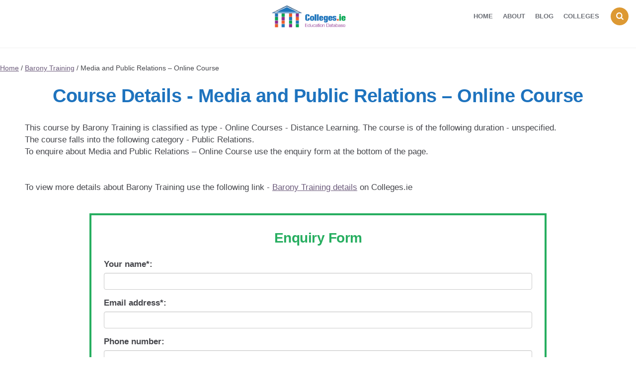

--- FILE ---
content_type: text/html; charset=UTF-8
request_url: https://www.colleges.ie/college/barony-training/media-and-public-relations-online-course/
body_size: 10084
content:
<!DOCTYPE html>
<html lang="en-US">
<head>
<meta charset="UTF-8">
<meta name="viewport" content="width=device-width, initial-scale=1.0">
<link rel="profile" href="https://gmpg.org/xfn/11">
<link rel="stylesheet" href="https://maxcdn.bootstrapcdn.com/bootstrap/4.0.0/css/bootstrap.min.css" integrity="sha384-Gn5384xqQ1aoWXA+058RXPxPg6fy4IWvTNh0E263XmFcJlSAwiGgFAW/dAiS6JXm" crossorigin="anonymous">
<meta name='robots' content='index, follow, max-image-preview:large, max-snippet:-1, max-video-preview:-1' />
	<style>img:is([sizes="auto" i], [sizes^="auto," i]) { contain-intrinsic-size: 3000px 1500px }</style>
	
	<!-- This site is optimized with the Yoast SEO plugin v26.3 - https://yoast.com/wordpress/plugins/seo/ -->
	<title>Media and Public Relations - Online Course - Colleges in Ireland</title>
	<link rel="canonical" href="https://www.colleges.ie/college/barony-training/media-and-public-relations-online-course/" />
	<meta property="og:locale" content="en_US" />
	<meta property="og:type" content="article" />
	<meta property="og:title" content="Media and Public Relations - Online Course - Colleges in Ireland" />
	<meta property="og:url" content="https://www.colleges.ie/college/barony-training/media-and-public-relations-online-course/" />
	<meta property="og:site_name" content="Colleges in Ireland" />
	<meta name="twitter:card" content="summary_large_image" />
	<script type="application/ld+json" class="yoast-schema-graph">{"@context":"https://schema.org","@graph":[{"@type":"WebPage","@id":"https://www.colleges.ie/college/barony-training/media-and-public-relations-online-course/","url":"https://www.colleges.ie/college/barony-training/media-and-public-relations-online-course/","name":"Media and Public Relations - Online Course - Colleges in Ireland","isPartOf":{"@id":"https://www.colleges.ie/#website"},"datePublished":"-0001-11-30T00:00:00+00:00","breadcrumb":{"@id":"https://www.colleges.ie/college/barony-training/media-and-public-relations-online-course/#breadcrumb"},"inLanguage":"en-US","potentialAction":[{"@type":"ReadAction","target":["https://www.colleges.ie/college/barony-training/media-and-public-relations-online-course/"]}]},{"@type":"BreadcrumbList","@id":"https://www.colleges.ie/college/barony-training/media-and-public-relations-online-course/#breadcrumb","itemListElement":[{"@type":"ListItem","position":1,"name":"Home","item":"https://www.colleges.ie/"},{"@type":"ListItem","position":2,"name":"Colleges","item":"https://www.colleges.ie/colleges/"},{"@type":"ListItem","position":3,"name":"Barony Training","item":"https://www.colleges.ie/college/barony-training/"},{"@type":"ListItem","position":4,"name":"Media and Public Relations &#8211; Online Course"}]},{"@type":"WebSite","@id":"https://www.colleges.ie/#website","url":"https://www.colleges.ie/","name":"Colleges in Ireland","description":"Colleges in Ireland","publisher":{"@id":"https://www.colleges.ie/#organization"},"potentialAction":[{"@type":"SearchAction","target":{"@type":"EntryPoint","urlTemplate":"https://www.colleges.ie/?s={search_term_string}"},"query-input":{"@type":"PropertyValueSpecification","valueRequired":true,"valueName":"search_term_string"}}],"inLanguage":"en-US"},{"@type":"Organization","@id":"https://www.colleges.ie/#organization","name":"Colleges in Ireland","url":"https://www.colleges.ie/","logo":{"@type":"ImageObject","inLanguage":"en-US","@id":"https://www.colleges.ie/#/schema/logo/image/","url":"https://www.colleges.ie/wp-content/uploads/2020/12/cropped-colleges-ireland.png","contentUrl":"https://www.colleges.ie/wp-content/uploads/2020/12/cropped-colleges-ireland.png","width":355,"height":107,"caption":"Colleges in Ireland"},"image":{"@id":"https://www.colleges.ie/#/schema/logo/image/"}}]}</script>
	<!-- / Yoast SEO plugin. -->


<link rel='dns-prefetch' href='//maxcdn.bootstrapcdn.com' />
<link rel='dns-prefetch' href='//fonts.googleapis.com' />
<style id='classic-theme-styles-inline-css' type='text/css'>
/*! This file is auto-generated */
.wp-block-button__link{color:#fff;background-color:#32373c;border-radius:9999px;box-shadow:none;text-decoration:none;padding:calc(.667em + 2px) calc(1.333em + 2px);font-size:1.125em}.wp-block-file__button{background:#32373c;color:#fff;text-decoration:none}
</style>
<style id='global-styles-inline-css' type='text/css'>
:root{--wp--preset--aspect-ratio--square: 1;--wp--preset--aspect-ratio--4-3: 4/3;--wp--preset--aspect-ratio--3-4: 3/4;--wp--preset--aspect-ratio--3-2: 3/2;--wp--preset--aspect-ratio--2-3: 2/3;--wp--preset--aspect-ratio--16-9: 16/9;--wp--preset--aspect-ratio--9-16: 9/16;--wp--preset--color--black: #000000;--wp--preset--color--cyan-bluish-gray: #abb8c3;--wp--preset--color--white: #ffffff;--wp--preset--color--pale-pink: #f78da7;--wp--preset--color--vivid-red: #cf2e2e;--wp--preset--color--luminous-vivid-orange: #ff6900;--wp--preset--color--luminous-vivid-amber: #fcb900;--wp--preset--color--light-green-cyan: #7bdcb5;--wp--preset--color--vivid-green-cyan: #00d084;--wp--preset--color--pale-cyan-blue: #8ed1fc;--wp--preset--color--vivid-cyan-blue: #0693e3;--wp--preset--color--vivid-purple: #9b51e0;--wp--preset--color--theme-color-one: #dd9933;--wp--preset--color--theme-color-two: #1e73be;--wp--preset--color--theme-color-three: #f8b195;--wp--preset--color--theme-color-four: #c06c84;--wp--preset--color--very-dark-grey: #1e73be;--wp--preset--color--dark-grey: #45464b;--wp--preset--color--medium-grey: #94979e;--wp--preset--color--light-grey: #D3D3D3;--wp--preset--gradient--vivid-cyan-blue-to-vivid-purple: linear-gradient(135deg,rgba(6,147,227,1) 0%,rgb(155,81,224) 100%);--wp--preset--gradient--light-green-cyan-to-vivid-green-cyan: linear-gradient(135deg,rgb(122,220,180) 0%,rgb(0,208,130) 100%);--wp--preset--gradient--luminous-vivid-amber-to-luminous-vivid-orange: linear-gradient(135deg,rgba(252,185,0,1) 0%,rgba(255,105,0,1) 100%);--wp--preset--gradient--luminous-vivid-orange-to-vivid-red: linear-gradient(135deg,rgba(255,105,0,1) 0%,rgb(207,46,46) 100%);--wp--preset--gradient--very-light-gray-to-cyan-bluish-gray: linear-gradient(135deg,rgb(238,238,238) 0%,rgb(169,184,195) 100%);--wp--preset--gradient--cool-to-warm-spectrum: linear-gradient(135deg,rgb(74,234,220) 0%,rgb(151,120,209) 20%,rgb(207,42,186) 40%,rgb(238,44,130) 60%,rgb(251,105,98) 80%,rgb(254,248,76) 100%);--wp--preset--gradient--blush-light-purple: linear-gradient(135deg,rgb(255,206,236) 0%,rgb(152,150,240) 100%);--wp--preset--gradient--blush-bordeaux: linear-gradient(135deg,rgb(254,205,165) 0%,rgb(254,45,45) 50%,rgb(107,0,62) 100%);--wp--preset--gradient--luminous-dusk: linear-gradient(135deg,rgb(255,203,112) 0%,rgb(199,81,192) 50%,rgb(65,88,208) 100%);--wp--preset--gradient--pale-ocean: linear-gradient(135deg,rgb(255,245,203) 0%,rgb(182,227,212) 50%,rgb(51,167,181) 100%);--wp--preset--gradient--electric-grass: linear-gradient(135deg,rgb(202,248,128) 0%,rgb(113,206,126) 100%);--wp--preset--gradient--midnight: linear-gradient(135deg,rgb(2,3,129) 0%,rgb(40,116,252) 100%);--wp--preset--font-size--small: 13px;--wp--preset--font-size--medium: 20px;--wp--preset--font-size--large: 36px;--wp--preset--font-size--x-large: 42px;--wp--preset--spacing--20: 0.44rem;--wp--preset--spacing--30: 0.67rem;--wp--preset--spacing--40: 1rem;--wp--preset--spacing--50: 1.5rem;--wp--preset--spacing--60: 2.25rem;--wp--preset--spacing--70: 3.38rem;--wp--preset--spacing--80: 5.06rem;--wp--preset--shadow--natural: 6px 6px 9px rgba(0, 0, 0, 0.2);--wp--preset--shadow--deep: 12px 12px 50px rgba(0, 0, 0, 0.4);--wp--preset--shadow--sharp: 6px 6px 0px rgba(0, 0, 0, 0.2);--wp--preset--shadow--outlined: 6px 6px 0px -3px rgba(255, 255, 255, 1), 6px 6px rgba(0, 0, 0, 1);--wp--preset--shadow--crisp: 6px 6px 0px rgba(0, 0, 0, 1);}:where(.is-layout-flex){gap: 0.5em;}:where(.is-layout-grid){gap: 0.5em;}body .is-layout-flex{display: flex;}.is-layout-flex{flex-wrap: wrap;align-items: center;}.is-layout-flex > :is(*, div){margin: 0;}body .is-layout-grid{display: grid;}.is-layout-grid > :is(*, div){margin: 0;}:where(.wp-block-columns.is-layout-flex){gap: 2em;}:where(.wp-block-columns.is-layout-grid){gap: 2em;}:where(.wp-block-post-template.is-layout-flex){gap: 1.25em;}:where(.wp-block-post-template.is-layout-grid){gap: 1.25em;}.has-black-color{color: var(--wp--preset--color--black) !important;}.has-cyan-bluish-gray-color{color: var(--wp--preset--color--cyan-bluish-gray) !important;}.has-white-color{color: var(--wp--preset--color--white) !important;}.has-pale-pink-color{color: var(--wp--preset--color--pale-pink) !important;}.has-vivid-red-color{color: var(--wp--preset--color--vivid-red) !important;}.has-luminous-vivid-orange-color{color: var(--wp--preset--color--luminous-vivid-orange) !important;}.has-luminous-vivid-amber-color{color: var(--wp--preset--color--luminous-vivid-amber) !important;}.has-light-green-cyan-color{color: var(--wp--preset--color--light-green-cyan) !important;}.has-vivid-green-cyan-color{color: var(--wp--preset--color--vivid-green-cyan) !important;}.has-pale-cyan-blue-color{color: var(--wp--preset--color--pale-cyan-blue) !important;}.has-vivid-cyan-blue-color{color: var(--wp--preset--color--vivid-cyan-blue) !important;}.has-vivid-purple-color{color: var(--wp--preset--color--vivid-purple) !important;}.has-black-background-color{background-color: var(--wp--preset--color--black) !important;}.has-cyan-bluish-gray-background-color{background-color: var(--wp--preset--color--cyan-bluish-gray) !important;}.has-white-background-color{background-color: var(--wp--preset--color--white) !important;}.has-pale-pink-background-color{background-color: var(--wp--preset--color--pale-pink) !important;}.has-vivid-red-background-color{background-color: var(--wp--preset--color--vivid-red) !important;}.has-luminous-vivid-orange-background-color{background-color: var(--wp--preset--color--luminous-vivid-orange) !important;}.has-luminous-vivid-amber-background-color{background-color: var(--wp--preset--color--luminous-vivid-amber) !important;}.has-light-green-cyan-background-color{background-color: var(--wp--preset--color--light-green-cyan) !important;}.has-vivid-green-cyan-background-color{background-color: var(--wp--preset--color--vivid-green-cyan) !important;}.has-pale-cyan-blue-background-color{background-color: var(--wp--preset--color--pale-cyan-blue) !important;}.has-vivid-cyan-blue-background-color{background-color: var(--wp--preset--color--vivid-cyan-blue) !important;}.has-vivid-purple-background-color{background-color: var(--wp--preset--color--vivid-purple) !important;}.has-black-border-color{border-color: var(--wp--preset--color--black) !important;}.has-cyan-bluish-gray-border-color{border-color: var(--wp--preset--color--cyan-bluish-gray) !important;}.has-white-border-color{border-color: var(--wp--preset--color--white) !important;}.has-pale-pink-border-color{border-color: var(--wp--preset--color--pale-pink) !important;}.has-vivid-red-border-color{border-color: var(--wp--preset--color--vivid-red) !important;}.has-luminous-vivid-orange-border-color{border-color: var(--wp--preset--color--luminous-vivid-orange) !important;}.has-luminous-vivid-amber-border-color{border-color: var(--wp--preset--color--luminous-vivid-amber) !important;}.has-light-green-cyan-border-color{border-color: var(--wp--preset--color--light-green-cyan) !important;}.has-vivid-green-cyan-border-color{border-color: var(--wp--preset--color--vivid-green-cyan) !important;}.has-pale-cyan-blue-border-color{border-color: var(--wp--preset--color--pale-cyan-blue) !important;}.has-vivid-cyan-blue-border-color{border-color: var(--wp--preset--color--vivid-cyan-blue) !important;}.has-vivid-purple-border-color{border-color: var(--wp--preset--color--vivid-purple) !important;}.has-vivid-cyan-blue-to-vivid-purple-gradient-background{background: var(--wp--preset--gradient--vivid-cyan-blue-to-vivid-purple) !important;}.has-light-green-cyan-to-vivid-green-cyan-gradient-background{background: var(--wp--preset--gradient--light-green-cyan-to-vivid-green-cyan) !important;}.has-luminous-vivid-amber-to-luminous-vivid-orange-gradient-background{background: var(--wp--preset--gradient--luminous-vivid-amber-to-luminous-vivid-orange) !important;}.has-luminous-vivid-orange-to-vivid-red-gradient-background{background: var(--wp--preset--gradient--luminous-vivid-orange-to-vivid-red) !important;}.has-very-light-gray-to-cyan-bluish-gray-gradient-background{background: var(--wp--preset--gradient--very-light-gray-to-cyan-bluish-gray) !important;}.has-cool-to-warm-spectrum-gradient-background{background: var(--wp--preset--gradient--cool-to-warm-spectrum) !important;}.has-blush-light-purple-gradient-background{background: var(--wp--preset--gradient--blush-light-purple) !important;}.has-blush-bordeaux-gradient-background{background: var(--wp--preset--gradient--blush-bordeaux) !important;}.has-luminous-dusk-gradient-background{background: var(--wp--preset--gradient--luminous-dusk) !important;}.has-pale-ocean-gradient-background{background: var(--wp--preset--gradient--pale-ocean) !important;}.has-electric-grass-gradient-background{background: var(--wp--preset--gradient--electric-grass) !important;}.has-midnight-gradient-background{background: var(--wp--preset--gradient--midnight) !important;}.has-small-font-size{font-size: var(--wp--preset--font-size--small) !important;}.has-medium-font-size{font-size: var(--wp--preset--font-size--medium) !important;}.has-large-font-size{font-size: var(--wp--preset--font-size--large) !important;}.has-x-large-font-size{font-size: var(--wp--preset--font-size--x-large) !important;}
:where(.wp-block-post-template.is-layout-flex){gap: 1.25em;}:where(.wp-block-post-template.is-layout-grid){gap: 1.25em;}
:where(.wp-block-columns.is-layout-flex){gap: 2em;}:where(.wp-block-columns.is-layout-grid){gap: 2em;}
:root :where(.wp-block-pullquote){font-size: 1.5em;line-height: 1.6;}
</style>
<link rel='stylesheet' id='wpo_min-header-0-css' href='https://www.colleges.ie/wp-content/cache/wpo-minify/1763119033/assets/wpo-minify-header-c890311a.min.css' type='text/css' media='all' />
<link rel='stylesheet' id='bootstrap-css' href='https://maxcdn.bootstrapcdn.com/bootstrap/3.3.7/css/bootstrap.min.css' type='text/css' media='all' />
<link rel='stylesheet' id='wpo_min-header-2-css' href='https://www.colleges.ie/wp-content/cache/wpo-minify/1763119033/assets/wpo-minify-header-c0d0334b.min.css' type='text/css' media='all' />
<script>if (document.location.protocol != "https:") { document.location = document.URL.replace(/^http:/i, "https:"); }</script><script type="text/javascript" src="https://www.colleges.ie/wp-includes/js/jquery/jquery.min.js" id="jquery-core-js"></script>
<script type="text/javascript" src="https://www.colleges.ie/wp-includes/js/jquery/jquery-migrate.min.js" id="jquery-migrate-js"></script>
<script type="text/javascript" src="https://www.colleges.ie/wp-content/themes/carrino-child/app_assets/bootstrap.min.js" id="bootstrap-js"></script>
<script type="text/javascript" id="wpo_min-header-3-js-extra">
/* <![CDATA[ */
var ajax_data = {"url":"https:\/\/www.colleges.ie\/wp-admin\/admin-ajax.php"};
/* ]]> */
</script>
<script type="text/javascript" src="https://www.colleges.ie/wp-content/cache/wpo-minify/1763119033/assets/wpo-minify-header-jqueryapp.min.js" id="wpo_min-header-3-js"></script>
<script type="text/javascript" id="wpo_min-header-4-js-extra">
/* <![CDATA[ */
var college_filter = {"ajax_url":"https:\/\/www.colleges.ie\/wp-admin\/admin-ajax.php"};
/* ]]> */
</script>
<script type="text/javascript" src="https://www.colleges.ie/wp-content/cache/wpo-minify/1763119033/assets/wpo-minify-header-jquerycf-js1667068604.min.js" id="wpo_min-header-4-js"></script>
<script type="text/javascript" src="https://www.colleges.ie/wp-content/cache/wpo-minify/1763119033/assets/wpo-minify-header-jquerycarrino-main1655207972.min.js" id="wpo_min-header-5-js"></script>
<link rel="https://api.w.org/" href="https://www.colleges.ie/wp-json/" /><meta name="generator" content="WordPress 6.8.3" />
<link rel='shortlink' href='https://www.colleges.ie/?p=20438' />
<link rel="alternate" title="oEmbed (JSON)" type="application/json+oembed" href="https://www.colleges.ie/wp-json/oembed/1.0/embed?url=https%3A%2F%2Fwww.colleges.ie%2Fcollege%2Fbarony-training%2Fmedia-and-public-relations-online-course%2F" />
<link rel="alternate" title="oEmbed (XML)" type="text/xml+oembed" href="https://www.colleges.ie/wp-json/oembed/1.0/embed?url=https%3A%2F%2Fwww.colleges.ie%2Fcollege%2Fbarony-training%2Fmedia-and-public-relations-online-course%2F&#038;format=xml" />
<script type="text/javascript">var daim_ajax_url = "https://www.colleges.ie/wp-admin/admin-ajax.php";var daim_nonce = "5831924581";</script>

<style type="text/css" id="carrino-custom-css-vars">
:root {
--theme-color-1:#dd9933;
--theme-color-2:#1e73be;
--very-dark-grey:#1e73be;
--sidebar-width:calc(377px - 100px);
}
</style>

		<style type="text/css" id="wp-custom-css">
			
ul.children li a {
	font-size:12px!important; padding-left:10px
}
/* The search box styles */
  /* Container - searchbox*/

#search_box {
    background: #3498db;
    color: #ffffff;
    margin-bottom: 30px;
    margin-top: 0px;
    padding: 15px;
    position: relative;
		background-image: linear-gradient(to bottom, #45a9fc 10%, transparent);
		width: 98%;
    margin-left: auto;
    margin-right: auto;
    border-radius: 15px;
		box-shadow: 0 0 10px rgba(0,0,0,0.1)
}
  /* Title - searchbox */
#search_box h3 {
	text-align:center;
	color:white;
}
 /* Fields - searchbox */
#search_box .row {
	justify-content:center;
}

#search_box .item {
	 margin-bottom:10px
}

#search_box button {
	background-color: #08bd2c;
}
/* College listing styles */

	/* Thubmnail absolute position*/
body.home .absolute,
body.search .absolute,
body:not(.category-articles).archive  .absolute, 
body.page-id-67 .absolute, body.page-id-14 .absolute {
	position: absolute;
}

  /* Text/info relative position*/
body.home .relative,
body.search .relative,
body:not(.category-articles).archive  .relative, 
body.page-id-67 .relative, body.page-id-14 .relative {
	position: relative!Important;
	height:100%;
	min-height:371px; 
}
	/* Article container styling - shadow,height, padding */
	
body.home article.college_item, 
body.search article:not(.format-standard),
body:not(.category-articles).archive  article, 
body.page-id-67 article, body.page-id-14 article {
	padding-bottom:0!important;
	background-color: 	black!important;
	box-shadow: 0 5px 10px 0 rgba(47,47,47,0.5);
	align-self: flex-start;
 min-height:371px; 
} 

	/* Thumnail opacity - overlay effect*/
body.home .post-thumbnail,
body.search .post-thumbnail, 
body:not(.category-articles).archive  .post-thumbnail, 
body.page-id-67 .post-thumbnail, body.page-id-14 .post-thumbnail {
	opacity: 0.4;
}

/* Sidebar styles */
div.featured_sidebar_container {
	display:inline-block;
}

	/* Sidebar width on listing pages */
body.search .aside-sidebar.sidebar,
body:not(.category-articles).archive  .aside-sidebar.sidebar, 
body.page-id-67 .aside-sidebar.sidebar, body.page-id-14 .aside-sidebar.sidebar{
	width: 100%;
}

/* Sidebar width for featured, search, archive template */
body.search main.site-main, 
body:not(.category-articles).archive  main.site-main, 
  body.page-id-14 main.site-main {
	width:calc(100% - var(--sidebar-width) - 100px);
}

/* Featured colleges top margin fix */
.page-id-14 main, .page-id-2050 main, .page-id-2056 main {margin-top:0;}
.page-id-14 main .flex-box {flex-grow:0;}

.params.area {
	margin-top:20px;
}


article.flex-box:nth-child(10)  {
	flex-grow:0!important;
}

/* Preloader - serachbox - overlay */
#wptime-plugin-preloader {
	background-color: rgba(255,255,255,0.3);
}

/* Removing whitespace above header for desktop */
body.home header.entry-header {display: none;}
@media only screen and (min-width:1060px){
.container.header-layout-wrapper {
	display:none;
}

}

/* bottom margin fix for header */
#site-header {margin-bottom: 5px;}

/* Blog styles */

	/* Thumbnail opacity - blog */
.blog .post-thumbnail {
	opacity: 0.8;
}


body.blog article.flex-box {
	background-color: black;
	box-shadow: 0 0 10px rgba(0,0,0,0.4)
}

/* removing jQuery pagination from non-listing pages */
body.page-id-12 nav.navigation.pagination, body.single-post nav.navigation.pagination, body.single-college nav.navigation.pagination, body.page-id-2030 nav.navigation.pagination, body.page-id-2050 nav.navigation.pagination, body.page-id-2056 nav.navigation.pagination  {
	display: none; 
}

/* College - single - styles */

.single_college_image {
	width:70%;
	margin:auto;
	border-radius: var(--default-border-radius);
	overflow: hidden;
	box-shadow: 0 0 20px rgba(0,0,0,0.1);
}

.single_college_info {
	 display:flex;
	flex-flow: column wrap;
	justify-content: center;
	height:100%;
}

main#college_single {
	padding: 0 50px;
}

.course-grow {
	flex-grow:1;
}

/* other corrections */

/* Shadow on homepage for listings */
body.home .college_archive .item {padding-bottom:0;box-shadow: 0 0 10px rgba(0,0,0,0.3);}

/* removing numbers from breadcrumbs*/
ol.fbc-items li:before {display:none;}

body.home article.college_item .vals {font-size: 14px;}

@media only screen and (max-width: 1060px) {
	
	.aside-sidebar.sidebar {display:none;}

body.page main.site-main.college_archive, body.archive #primary main.college_archive, body.search.search-results main.site-main  {width:100%;}

.has-post-thumbnail:not(.disabled-post-thumbnail).cover .entry-header	
	{padding:10px!important}

	.center_on_small {text-align:center;}
}

article.single-post .post-thumbnail img, article.single-post .cover-wrapper {max-width:500px;}

.post-navigation article.previous-article, .post-navigation article.next-article {width:46%;flex-grow:0}

.btn_box a {background-color: #39b8bc;}

.colldesc {
border-top: 3px dashed #1C6EA4;
border-bottom: 3px dashed #1C6EA4;
-webkit-border-radius: 7px;
-moz-border-radius: 7px;
border-radius: 7px;
padding:5px;
text-align:left;
background-color: #eeeeee;
}

.college_archive .cover .entry-header a {
	font-size:30px;
	text-decoration: underline;
	    text-shadow: 0 0 10px rgba(0,0,0,.5);
}

.college_archive .cover .entry-header a:hover {
	color: orange;
}

.collegecats {
border-left: 12px solid #1C6EA4;
text-align:left;
padding:5px;
display: flex;
margin-right: 20px;
margin-bottom: 15px;
	width:30%;
justify-content: flex-start;
}
#custom_html-3 .textwidget.custom-html-widget {text-align:center;}

.college_subject_container, .college_area_container, .college_types_container {margin-left:auto;
margin-right:auto;
width: 90%;
    display: flex;
    justify-content: center;}

.collegeareas {
border-left: 12px solid #e68d19;
text-align:left;
padding:5px;
display: inline-block;
margin-right: 20px;
margin-bottom: 15px;
width:30%;
}

.collegetypes {
border-left: 12px solid #08bd2c;
text-align:left;
padding:5px;
display: inline-block;
margin-right: 20px;
margin-bottom: 15px;
width:30%;
}

.college_archive .item h2 {
 margin-bottom:50px;
}		</style>
		</head>


<body data-rsssl=1 class="wp-singular college-template-default single single-college postid-20438 wp-custom-logo wp-theme-carrino wp-child-theme-carrino-child btf-archive has-related-posts has-sidebar has-sticky-nav has-sticky-nav-mobile has-post-nav">
	
	<!-- fade the body when slide menu is active -->
	<div class="body-fade"></div>

	
	
	<header id="site-header" class="site-header logo-split-menu sticky-nav sticky-mobile-nav nav-uppercase">

		<div class="container header-layout-wrapper">

			
			<span class="toggle toggle-menu mobile-only">
				<span><i class="icon-menu-1"></i></span><span class="screen-reader-text">Menu</span>
			</span>


	
				<h1 class="logo-wrapper faux-heading mobile-only"><span class="screen-reader-text">Colleges in Ireland</span><a href="https://www.colleges.ie/" class="custom-logo-link" rel="home"><img src="https://www.colleges.ie/wp-content/uploads/2020/12/cropped-colleges-ireland.png" alt="Colleges in Ireland" class="custom-logo" /></a></h1>
					<span class="toggle toggle-search mobile-only"><span><i class="icon-search"></i></span><span class="screen-reader-text">Search</span></span>


					
		</div>
			
		
				<nav class="menu-primary-navigation-container">
					<ul class="primary-nav" id="primary-nav">
												<li class="menu-item split-menu">

						
				 		</li>
				 		<li class="menu-item logo-in-menu">
						 <h1 class="logo-wrapper faux-heading mobile-only"><span class="screen-reader-text">Colleges in Ireland</span><a href="https://www.colleges.ie/" class="custom-logo-link" rel="home"><img src="https://www.colleges.ie/wp-content/uploads/2020/12/cropped-colleges-ireland.png" alt="Colleges in Ireland" class="custom-logo" /></a></h1>
						</li>
						<li class="menu-item split-menu">

						<div class="menu-menu-right-container"><ul id="split-menu-right" class="split-menu-right"><li id="menu-item-2345" class="menu-item menu-item-type-post_type menu-item-object-page menu-item-home menu-item-2345"><a href="https://www.colleges.ie/">Home</a></li>
<li id="menu-item-2346" class="menu-item menu-item-type-post_type menu-item-object-page menu-item-2346"><a href="https://www.colleges.ie/about/">About</a></li>
<li id="menu-item-1882" class="menu-item menu-item-type-post_type menu-item-object-page current_page_parent menu-item-1882"><a href="https://www.colleges.ie/blog/">Blog</a></li>
<li id="menu-item-2347" class="menu-item menu-item-type-post_type menu-item-object-page menu-item-2347"><a href="https://www.colleges.ie/colleges/">Colleges</a></li>
</ul></div>
				 		</li>
				 							 		<li class="toggle toggle-search alignright"><span><i class="icon-search"></i></span></li>
					 					 	</ul>
				 </nav>


			
	</header><!-- .site-header -->

	<!-- site search -->
	<div class="site-search">
		<i class="icon-cancel toggle-search"></i>
		

<form role="search" method="get" class="search-form" action="https://www.colleges.ie/">
	<label for="search-form-697318d7c3348">
		<span class="screen-reader-text">Search for:</span>
	</label>
	<input type="search" id="search-form-697318d7c3348" class="search-field" placeholder="Search and press Enter" value="" name="s" />
	<button type="submit" class="search-submit"><i class="icon-search"></i><span class="screen-reader-text">Search</span></button>
</form>
	</div>

	
<aside class="mobile-navigation slide-menu sidebar" aria-label="Blog Sidebar">
		<span class="close-menu"><i class="icon-cancel"></i></span>
		
		<nav class="primary-nav-sidebar-wrapper mobile-only"><ul id="primary-nav-sidebar" class="primary-nav-sidebar"><li id="menu-item-1966" class="menu-item menu-item-type-post_type menu-item-object-page menu-item-home menu-item-1966"><a href="https://www.colleges.ie/">Home</a><span class="expand"></span></li>
<li id="menu-item-20" class="menu-item menu-item-type-post_type menu-item-object-page menu-item-20"><a href="https://www.colleges.ie/about/">About</a><span class="expand"></span></li>
<li id="menu-item-1967" class="menu-item menu-item-type-post_type menu-item-object-page current_page_parent menu-item-1967"><a href="https://www.colleges.ie/blog/">Blog</a><span class="expand"></span></li>
</ul></nav><section id="custom_html-8" class="widget_text widget widget_custom_html"><div class="textwidget custom-html-widget"><a style="padding:20px;background-color:#08bd2c; color:white;border-radius:10px;text-align:center;display:block;box-shadow: 0 0 10px rgba(0,0,0,0.4); margin-bottom: 20px;" href="https://www.colleges.ie/colleges/college-type/">College Types</a>

<a style="padding:20px;background-color:#e68d19; color:white;border-radius:10px;text-align:center;display:block;box-shadow: 0 0 10px rgba(0,0,0,0.4);margin-bottom: 20px;" href="https://www.colleges.ie/colleges/college-areas/">College Areas</a>

<a style="padding:20px;background-color:#1C6EA4; color:white;border-radius:10px;text-align:center;display:block;box-shadow: 0 0 10px rgba(0,0,0,0.4);margin-bottom: 20px;" href="https://www.colleges.ie/colleges/college-categories/">College Categories</a></div></section>		
	</aside>

	

<div id="primary" class="content-area">
		<hr />
		<a href="https://www.colleges.ie">Home</a> / <a href="https://www.colleges.ie/college/barony-training/">Barony Training</a> / Media and Public Relations &#8211; Online Course		<main id="college_single" class="site-main" role="main">
				<h1 class="title mt-4"><span>Course Details - </span>Media and Public Relations &#8211; Online Course</h1>
				<div class="row">
				<div class="col">
This course by Barony Training is classified as type - Online Courses - Distance Learning. The course is of the following duration - unspecified.
</br>
The course falls into the following category - Public Relations.</br>
			To enquire about Media and Public Relations &#8211; Online Course use the enquiry form at the bottom of the page.
						<div class="mt-5">
				To view more details about Barony Training use the following link - <a href="https://www.colleges.ie/college/barony-training/">Barony Training details</a> on Colleges.ie
			</div>
						</div>
				</div>
							
				<div class="clearfix"></div>

					<div class="container">
		<div class="row">
			<div class="col">
				<div id="form_enquiry" class="form">
					<h3>Enquiry Form</h3>

					<form action="" class="enquiry_form" method="POST" data-college_id="6604" data-course_id="10806" data-course_title="General+Enquiry">
						<div class="errors_list">

						</div>
						<input type="hidden" name="this_url" value="https://www.colleges.ie/college/barony-training/media-and-public-relations-online-course/" id="college_permalink" />
						<div class="form-group">
							<label for="name">Your name*:</label>
							<input name="userName" type="name" class="form-control checkEmpty" id="name" data-error="Name should not be empty">
						</div>
						<div class="form-group">
							<label for="email">Email address*:</label>
							<input name="userEmail" type="text" class="form-control checkEmpty" id="email" data-error="Please enter valid email">
						</div>
						<div class="form-group">
							<label for="phone">Phone number:</label>
							<input name="userPhone" type="text" class="form-control " id="phone"  />
						</div>
						<div class="form-group">
							<label for="area">Area:</label>
							<select class="form-control" name="country">
																<option value="cork">
									Cork								</option>
																<option value="dublin">
									Dublin								</option>
																<option value="galway">
									Galway								</option>
																<option value="kilkenny">
									Kilkenny								</option>
																<option value="limerick">
									Limerick								</option>
																<option value="nationwide">
									Nationwide								</option>
															</select>
						</div>
						<div class="form-group">
							<label for="text">Text*:</label>
							<textarea name="userMessage" data-text_default="Please send on more information" class="form-control" data-error="Please write a message to course provider" rows="5" id="text" placeholder="Please send on more information Media and Public Relations &#8211; Online Course"></textarea>
						</div>
						<div class="form-group">
							<div class="g-recaptcha" data-sitekey="6Lf5CScUAAAAAEcHdEjpJ0slxtnn2yExe5zzA0tn"></div>
						</div>
						<button type="submit" class="btn btn-success btn-lg btn-block btnSubmitEnquiry">Submit</button>
						<div class="enquiry_msg"></div>
					</form>
				</div>
</div>
		</div></div>
				<div class="container">
		<div class="row">
			<div class="col">
	<h2 class="text-center mt-5">Other colleges offering courses in the same categories</h2>
				<ul>
				<li><a href="https://www.colleges.ie/college/pitman-training-south/">Pitman Training South</a> offers Online Courses - Distance Learning, Blended Learning, Part Time and Evening, Flexible Learning courses in subject areas such as Computers and IT Training, ICDL, Admin and Office Skills, Administration, Management, Legal, Legal Secretary, Healthcare and Medical, Medical Administration, Medical Secretary, Accounting, Business and Accounting, HR Management, Software Development, Cyber Security, Web Design, Comptia, Art, Design and Media, Graphic Design, Website Design, Event Management, Marketing, Sales and PR, Web Marketing, Public Relations, Social Media Marketing, Business Start Up, Project Management, Quality Management, Microsoft Training, Typing, Payroll, Cloud Computing, Programming, CCNA</li><li><a href="https://www.colleges.ie/college/malahide-community-school-adult-education/">Malahide Community School &#8211; Adult Education</a> offers Part Time and Evening courses in subject areas such as Fitness and Health, Yoga, Education and Teaching, Teaching, Event Management, Management, Art, Design and Media, Photography, Computers and IT Training, Microsoft Training, Style and Fashion, Music and Sound, Italian, Language, Spanish, Dance, Financial, Miscellaneous, Literature and Journalism, Pilates, French, Crafts and Manual Skills, Personal Development, Basic Computers, Irish, Food and Drink, Marketing, Sales and PR, Public Relations, First Aid, Health and Safety, Legal, German, Science, Animal Care, Hair and Beauty, Counselling and Psychology, Horticulture and Agriculture, Mechanical, Biology, Childcare</li><li><a href="https://www.colleges.ie/college/institute-of-technology-carlow/">South East Technological University</a> offers Third Level and CAO courses in subject areas such as Art, Design and Media, Art, Graphic Design, Multimedia, Product Design, Software Design, Arts and Humanities, Built Environment, Architecture, Construction, Quantity Surveying, Business and Accounting, Accounting, Business Management, Business Studies, Childcare, Computers and IT Training, Software Development, Electronics, Engineering, Civil Engineering, Electronic Engineering, Mechanical Engineering, Environmental, Fitness and Health, Sports Therapy, Healthcare and Medical, Pharmaceutical, Legal, Management, Marketing, Sales and PR, Public Relations, Miscellaneous, Science, Biology, Forensics, Physiology, Social Studies</li><li><a href="https://www.colleges.ie/college/cmi-communications-and-management-institute/">CMI, Communications and Management Institute</a> offers Part Time and Evening, Online Courses - Distance Learning, Postgraduate, Flexible Learning, Blended Learning, Live Online Classes courses in subject areas such as Childcare, Montessori, Management, Project Management, Counselling and Psychology, Business and Accounting, Business Management, Marketing, Sales and PR, Public Relations, Sales Training, Event Management, Health and Safety, Occupational Safety, Corporate Training, Human Resources - HR, Business Start Up, Leadership Skills, Environmental, Environmental Legislation, Supply Chain, Retail Studies, Forensics, Science, Legal, Built Environment, Facilities Management, Professional Development, Computers and IT Training, Basic Computers, Computer Science, Child Psychology, Social Media Marketing, HR Management</li></ul>
</div>
</div>
</div>
</main>
</div>				
<script src='https://www.google.com/recaptcha/api.js'></script>



		<footer id="colophon" class="site-footer">

			<div class="container">

			

					
				<ul class="footer-info">
					<li class="footer-copyright">
					Colleges in Ireland
				</li>
		
				<li class="footer-links">

									</li>
			</ul>
		</div><!-- .container -->
		</footer><!-- #colophon -->
					<a href="" class="goto-top backtotop"><i class="icon-up-open"></i></a>
				
		
<script type="speculationrules">
{"prefetch":[{"source":"document","where":{"and":[{"href_matches":"\/*"},{"not":{"href_matches":["\/wp-*.php","\/wp-admin\/*","\/wp-content\/uploads\/*","\/wp-content\/*","\/wp-content\/plugins\/*","\/wp-content\/themes\/carrino-child\/*","\/wp-content\/themes\/carrino\/*","\/*\\?(.+)"]}},{"not":{"selector_matches":"a[rel~=\"nofollow\"]"}},{"not":{"selector_matches":".no-prefetch, .no-prefetch a"}}]},"eagerness":"conservative"}]}
</script>
<script type="text/javascript" src="https://www.colleges.ie/wp-content/plugins/beautiful-taxonomy-filters/public/js/select2/select2.full.min.js" id="select2-js"></script>
<script type="text/javascript" id="wpo_min-footer-1-js-extra">
/* <![CDATA[ */
var btf_localization = {"ajaxurl":"https:\/\/www.colleges.ie\/wp-admin\/admin-ajax.php","min_search":"8","allow_clear":"","show_description":"","disable_select2":"","conditional_dropdowns":"","language":"","rtl":"","disable_fuzzy":"","show_count":""};
/* ]]> */
</script>
<script type="text/javascript" src="https://www.colleges.ie/wp-content/cache/wpo-minify/1763119033/assets/wpo-minify-footer-beautiful-taxonomy-filters1737107129.min.js" id="wpo_min-footer-1-js"></script>
<script type="text/javascript" src="https://www.colleges.ie/wp-content/cache/wpo-minify/1763119033/assets/wpo-minify-footer-daim-track-internal-links1655207972.min.js" id="wpo_min-footer-2-js"></script>
    <script type="text/javascript">
        jQuery(document).ready(function ($) {

            for (let i = 0; i < document.forms.length; ++i) {
                let form = document.forms[i];
				if ($(form).attr("method") != "get") { $(form).append('<input type="hidden" name="ZNyrge" value="QDC3A9Hgrz_TPFU" />'); }
if ($(form).attr("method") != "get") { $(form).append('<input type="hidden" name="ZLtgBEVkUQiDAcKe" value="[g]6sTn_l@" />'); }
if ($(form).attr("method") != "get") { $(form).append('<input type="hidden" name="KEbjgBkDde" value="7IRsm@6iDYy52NqA" />'); }
if ($(form).attr("method") != "get") { $(form).append('<input type="hidden" name="YKNoCLfWAXcrZR" value="FrXw1QvIzP5" />'); }
            }

            $(document).on('submit', 'form', function () {
				if ($(this).attr("method") != "get") { $(this).append('<input type="hidden" name="ZNyrge" value="QDC3A9Hgrz_TPFU" />'); }
if ($(this).attr("method") != "get") { $(this).append('<input type="hidden" name="ZLtgBEVkUQiDAcKe" value="[g]6sTn_l@" />'); }
if ($(this).attr("method") != "get") { $(this).append('<input type="hidden" name="KEbjgBkDde" value="7IRsm@6iDYy52NqA" />'); }
if ($(this).attr("method") != "get") { $(this).append('<input type="hidden" name="YKNoCLfWAXcrZR" value="FrXw1QvIzP5" />'); }
                return true;
            });

            jQuery.ajaxSetup({
                beforeSend: function (e, data) {

                    if (data.type !== 'POST') return;

                    if (typeof data.data === 'object' && data.data !== null) {
						data.data.append("ZNyrge", "QDC3A9Hgrz_TPFU");
data.data.append("ZLtgBEVkUQiDAcKe", "[g]6sTn_l@");
data.data.append("KEbjgBkDde", "7IRsm@6iDYy52NqA");
data.data.append("YKNoCLfWAXcrZR", "FrXw1QvIzP5");
                    }
                    else {
                        data.data = data.data + '&ZNyrge=QDC3A9Hgrz_TPFU&ZLtgBEVkUQiDAcKe=[g]6sTn_l@&KEbjgBkDde=7IRsm@6iDYy52NqA&YKNoCLfWAXcrZR=FrXw1QvIzP5';
                    }
                }
            });

        });
    </script>
	<!-- Global site tag (gtag.js) - Google Analytics -->
<!-- Google tag (gtag.js) -->
<script async src="https://www.googletagmanager.com/gtag/js?id=G-X8L6LE2LPW"></script>
<script>
  window.dataLayer = window.dataLayer || [];
  function gtag(){dataLayer.push(arguments);}
  gtag('js', new Date());

  gtag('config', 'G-X8L6LE2LPW');
</script>



</body>
</html>

<!-- Cached by WP-Optimize (gzip) - https://teamupdraft.com/wp-optimize/ - Last modified: January 23, 2026 6:44 am (UTC:0) -->


--- FILE ---
content_type: text/html; charset=utf-8
request_url: https://www.google.com/recaptcha/api2/anchor?ar=1&k=6Lf5CScUAAAAAEcHdEjpJ0slxtnn2yExe5zzA0tn&co=aHR0cHM6Ly93d3cuY29sbGVnZXMuaWU6NDQz&hl=en&v=N67nZn4AqZkNcbeMu4prBgzg&size=normal&anchor-ms=20000&execute-ms=30000&cb=kcst788k2ahw
body_size: 49359
content:
<!DOCTYPE HTML><html dir="ltr" lang="en"><head><meta http-equiv="Content-Type" content="text/html; charset=UTF-8">
<meta http-equiv="X-UA-Compatible" content="IE=edge">
<title>reCAPTCHA</title>
<style type="text/css">
/* cyrillic-ext */
@font-face {
  font-family: 'Roboto';
  font-style: normal;
  font-weight: 400;
  font-stretch: 100%;
  src: url(//fonts.gstatic.com/s/roboto/v48/KFO7CnqEu92Fr1ME7kSn66aGLdTylUAMa3GUBHMdazTgWw.woff2) format('woff2');
  unicode-range: U+0460-052F, U+1C80-1C8A, U+20B4, U+2DE0-2DFF, U+A640-A69F, U+FE2E-FE2F;
}
/* cyrillic */
@font-face {
  font-family: 'Roboto';
  font-style: normal;
  font-weight: 400;
  font-stretch: 100%;
  src: url(//fonts.gstatic.com/s/roboto/v48/KFO7CnqEu92Fr1ME7kSn66aGLdTylUAMa3iUBHMdazTgWw.woff2) format('woff2');
  unicode-range: U+0301, U+0400-045F, U+0490-0491, U+04B0-04B1, U+2116;
}
/* greek-ext */
@font-face {
  font-family: 'Roboto';
  font-style: normal;
  font-weight: 400;
  font-stretch: 100%;
  src: url(//fonts.gstatic.com/s/roboto/v48/KFO7CnqEu92Fr1ME7kSn66aGLdTylUAMa3CUBHMdazTgWw.woff2) format('woff2');
  unicode-range: U+1F00-1FFF;
}
/* greek */
@font-face {
  font-family: 'Roboto';
  font-style: normal;
  font-weight: 400;
  font-stretch: 100%;
  src: url(//fonts.gstatic.com/s/roboto/v48/KFO7CnqEu92Fr1ME7kSn66aGLdTylUAMa3-UBHMdazTgWw.woff2) format('woff2');
  unicode-range: U+0370-0377, U+037A-037F, U+0384-038A, U+038C, U+038E-03A1, U+03A3-03FF;
}
/* math */
@font-face {
  font-family: 'Roboto';
  font-style: normal;
  font-weight: 400;
  font-stretch: 100%;
  src: url(//fonts.gstatic.com/s/roboto/v48/KFO7CnqEu92Fr1ME7kSn66aGLdTylUAMawCUBHMdazTgWw.woff2) format('woff2');
  unicode-range: U+0302-0303, U+0305, U+0307-0308, U+0310, U+0312, U+0315, U+031A, U+0326-0327, U+032C, U+032F-0330, U+0332-0333, U+0338, U+033A, U+0346, U+034D, U+0391-03A1, U+03A3-03A9, U+03B1-03C9, U+03D1, U+03D5-03D6, U+03F0-03F1, U+03F4-03F5, U+2016-2017, U+2034-2038, U+203C, U+2040, U+2043, U+2047, U+2050, U+2057, U+205F, U+2070-2071, U+2074-208E, U+2090-209C, U+20D0-20DC, U+20E1, U+20E5-20EF, U+2100-2112, U+2114-2115, U+2117-2121, U+2123-214F, U+2190, U+2192, U+2194-21AE, U+21B0-21E5, U+21F1-21F2, U+21F4-2211, U+2213-2214, U+2216-22FF, U+2308-230B, U+2310, U+2319, U+231C-2321, U+2336-237A, U+237C, U+2395, U+239B-23B7, U+23D0, U+23DC-23E1, U+2474-2475, U+25AF, U+25B3, U+25B7, U+25BD, U+25C1, U+25CA, U+25CC, U+25FB, U+266D-266F, U+27C0-27FF, U+2900-2AFF, U+2B0E-2B11, U+2B30-2B4C, U+2BFE, U+3030, U+FF5B, U+FF5D, U+1D400-1D7FF, U+1EE00-1EEFF;
}
/* symbols */
@font-face {
  font-family: 'Roboto';
  font-style: normal;
  font-weight: 400;
  font-stretch: 100%;
  src: url(//fonts.gstatic.com/s/roboto/v48/KFO7CnqEu92Fr1ME7kSn66aGLdTylUAMaxKUBHMdazTgWw.woff2) format('woff2');
  unicode-range: U+0001-000C, U+000E-001F, U+007F-009F, U+20DD-20E0, U+20E2-20E4, U+2150-218F, U+2190, U+2192, U+2194-2199, U+21AF, U+21E6-21F0, U+21F3, U+2218-2219, U+2299, U+22C4-22C6, U+2300-243F, U+2440-244A, U+2460-24FF, U+25A0-27BF, U+2800-28FF, U+2921-2922, U+2981, U+29BF, U+29EB, U+2B00-2BFF, U+4DC0-4DFF, U+FFF9-FFFB, U+10140-1018E, U+10190-1019C, U+101A0, U+101D0-101FD, U+102E0-102FB, U+10E60-10E7E, U+1D2C0-1D2D3, U+1D2E0-1D37F, U+1F000-1F0FF, U+1F100-1F1AD, U+1F1E6-1F1FF, U+1F30D-1F30F, U+1F315, U+1F31C, U+1F31E, U+1F320-1F32C, U+1F336, U+1F378, U+1F37D, U+1F382, U+1F393-1F39F, U+1F3A7-1F3A8, U+1F3AC-1F3AF, U+1F3C2, U+1F3C4-1F3C6, U+1F3CA-1F3CE, U+1F3D4-1F3E0, U+1F3ED, U+1F3F1-1F3F3, U+1F3F5-1F3F7, U+1F408, U+1F415, U+1F41F, U+1F426, U+1F43F, U+1F441-1F442, U+1F444, U+1F446-1F449, U+1F44C-1F44E, U+1F453, U+1F46A, U+1F47D, U+1F4A3, U+1F4B0, U+1F4B3, U+1F4B9, U+1F4BB, U+1F4BF, U+1F4C8-1F4CB, U+1F4D6, U+1F4DA, U+1F4DF, U+1F4E3-1F4E6, U+1F4EA-1F4ED, U+1F4F7, U+1F4F9-1F4FB, U+1F4FD-1F4FE, U+1F503, U+1F507-1F50B, U+1F50D, U+1F512-1F513, U+1F53E-1F54A, U+1F54F-1F5FA, U+1F610, U+1F650-1F67F, U+1F687, U+1F68D, U+1F691, U+1F694, U+1F698, U+1F6AD, U+1F6B2, U+1F6B9-1F6BA, U+1F6BC, U+1F6C6-1F6CF, U+1F6D3-1F6D7, U+1F6E0-1F6EA, U+1F6F0-1F6F3, U+1F6F7-1F6FC, U+1F700-1F7FF, U+1F800-1F80B, U+1F810-1F847, U+1F850-1F859, U+1F860-1F887, U+1F890-1F8AD, U+1F8B0-1F8BB, U+1F8C0-1F8C1, U+1F900-1F90B, U+1F93B, U+1F946, U+1F984, U+1F996, U+1F9E9, U+1FA00-1FA6F, U+1FA70-1FA7C, U+1FA80-1FA89, U+1FA8F-1FAC6, U+1FACE-1FADC, U+1FADF-1FAE9, U+1FAF0-1FAF8, U+1FB00-1FBFF;
}
/* vietnamese */
@font-face {
  font-family: 'Roboto';
  font-style: normal;
  font-weight: 400;
  font-stretch: 100%;
  src: url(//fonts.gstatic.com/s/roboto/v48/KFO7CnqEu92Fr1ME7kSn66aGLdTylUAMa3OUBHMdazTgWw.woff2) format('woff2');
  unicode-range: U+0102-0103, U+0110-0111, U+0128-0129, U+0168-0169, U+01A0-01A1, U+01AF-01B0, U+0300-0301, U+0303-0304, U+0308-0309, U+0323, U+0329, U+1EA0-1EF9, U+20AB;
}
/* latin-ext */
@font-face {
  font-family: 'Roboto';
  font-style: normal;
  font-weight: 400;
  font-stretch: 100%;
  src: url(//fonts.gstatic.com/s/roboto/v48/KFO7CnqEu92Fr1ME7kSn66aGLdTylUAMa3KUBHMdazTgWw.woff2) format('woff2');
  unicode-range: U+0100-02BA, U+02BD-02C5, U+02C7-02CC, U+02CE-02D7, U+02DD-02FF, U+0304, U+0308, U+0329, U+1D00-1DBF, U+1E00-1E9F, U+1EF2-1EFF, U+2020, U+20A0-20AB, U+20AD-20C0, U+2113, U+2C60-2C7F, U+A720-A7FF;
}
/* latin */
@font-face {
  font-family: 'Roboto';
  font-style: normal;
  font-weight: 400;
  font-stretch: 100%;
  src: url(//fonts.gstatic.com/s/roboto/v48/KFO7CnqEu92Fr1ME7kSn66aGLdTylUAMa3yUBHMdazQ.woff2) format('woff2');
  unicode-range: U+0000-00FF, U+0131, U+0152-0153, U+02BB-02BC, U+02C6, U+02DA, U+02DC, U+0304, U+0308, U+0329, U+2000-206F, U+20AC, U+2122, U+2191, U+2193, U+2212, U+2215, U+FEFF, U+FFFD;
}
/* cyrillic-ext */
@font-face {
  font-family: 'Roboto';
  font-style: normal;
  font-weight: 500;
  font-stretch: 100%;
  src: url(//fonts.gstatic.com/s/roboto/v48/KFO7CnqEu92Fr1ME7kSn66aGLdTylUAMa3GUBHMdazTgWw.woff2) format('woff2');
  unicode-range: U+0460-052F, U+1C80-1C8A, U+20B4, U+2DE0-2DFF, U+A640-A69F, U+FE2E-FE2F;
}
/* cyrillic */
@font-face {
  font-family: 'Roboto';
  font-style: normal;
  font-weight: 500;
  font-stretch: 100%;
  src: url(//fonts.gstatic.com/s/roboto/v48/KFO7CnqEu92Fr1ME7kSn66aGLdTylUAMa3iUBHMdazTgWw.woff2) format('woff2');
  unicode-range: U+0301, U+0400-045F, U+0490-0491, U+04B0-04B1, U+2116;
}
/* greek-ext */
@font-face {
  font-family: 'Roboto';
  font-style: normal;
  font-weight: 500;
  font-stretch: 100%;
  src: url(//fonts.gstatic.com/s/roboto/v48/KFO7CnqEu92Fr1ME7kSn66aGLdTylUAMa3CUBHMdazTgWw.woff2) format('woff2');
  unicode-range: U+1F00-1FFF;
}
/* greek */
@font-face {
  font-family: 'Roboto';
  font-style: normal;
  font-weight: 500;
  font-stretch: 100%;
  src: url(//fonts.gstatic.com/s/roboto/v48/KFO7CnqEu92Fr1ME7kSn66aGLdTylUAMa3-UBHMdazTgWw.woff2) format('woff2');
  unicode-range: U+0370-0377, U+037A-037F, U+0384-038A, U+038C, U+038E-03A1, U+03A3-03FF;
}
/* math */
@font-face {
  font-family: 'Roboto';
  font-style: normal;
  font-weight: 500;
  font-stretch: 100%;
  src: url(//fonts.gstatic.com/s/roboto/v48/KFO7CnqEu92Fr1ME7kSn66aGLdTylUAMawCUBHMdazTgWw.woff2) format('woff2');
  unicode-range: U+0302-0303, U+0305, U+0307-0308, U+0310, U+0312, U+0315, U+031A, U+0326-0327, U+032C, U+032F-0330, U+0332-0333, U+0338, U+033A, U+0346, U+034D, U+0391-03A1, U+03A3-03A9, U+03B1-03C9, U+03D1, U+03D5-03D6, U+03F0-03F1, U+03F4-03F5, U+2016-2017, U+2034-2038, U+203C, U+2040, U+2043, U+2047, U+2050, U+2057, U+205F, U+2070-2071, U+2074-208E, U+2090-209C, U+20D0-20DC, U+20E1, U+20E5-20EF, U+2100-2112, U+2114-2115, U+2117-2121, U+2123-214F, U+2190, U+2192, U+2194-21AE, U+21B0-21E5, U+21F1-21F2, U+21F4-2211, U+2213-2214, U+2216-22FF, U+2308-230B, U+2310, U+2319, U+231C-2321, U+2336-237A, U+237C, U+2395, U+239B-23B7, U+23D0, U+23DC-23E1, U+2474-2475, U+25AF, U+25B3, U+25B7, U+25BD, U+25C1, U+25CA, U+25CC, U+25FB, U+266D-266F, U+27C0-27FF, U+2900-2AFF, U+2B0E-2B11, U+2B30-2B4C, U+2BFE, U+3030, U+FF5B, U+FF5D, U+1D400-1D7FF, U+1EE00-1EEFF;
}
/* symbols */
@font-face {
  font-family: 'Roboto';
  font-style: normal;
  font-weight: 500;
  font-stretch: 100%;
  src: url(//fonts.gstatic.com/s/roboto/v48/KFO7CnqEu92Fr1ME7kSn66aGLdTylUAMaxKUBHMdazTgWw.woff2) format('woff2');
  unicode-range: U+0001-000C, U+000E-001F, U+007F-009F, U+20DD-20E0, U+20E2-20E4, U+2150-218F, U+2190, U+2192, U+2194-2199, U+21AF, U+21E6-21F0, U+21F3, U+2218-2219, U+2299, U+22C4-22C6, U+2300-243F, U+2440-244A, U+2460-24FF, U+25A0-27BF, U+2800-28FF, U+2921-2922, U+2981, U+29BF, U+29EB, U+2B00-2BFF, U+4DC0-4DFF, U+FFF9-FFFB, U+10140-1018E, U+10190-1019C, U+101A0, U+101D0-101FD, U+102E0-102FB, U+10E60-10E7E, U+1D2C0-1D2D3, U+1D2E0-1D37F, U+1F000-1F0FF, U+1F100-1F1AD, U+1F1E6-1F1FF, U+1F30D-1F30F, U+1F315, U+1F31C, U+1F31E, U+1F320-1F32C, U+1F336, U+1F378, U+1F37D, U+1F382, U+1F393-1F39F, U+1F3A7-1F3A8, U+1F3AC-1F3AF, U+1F3C2, U+1F3C4-1F3C6, U+1F3CA-1F3CE, U+1F3D4-1F3E0, U+1F3ED, U+1F3F1-1F3F3, U+1F3F5-1F3F7, U+1F408, U+1F415, U+1F41F, U+1F426, U+1F43F, U+1F441-1F442, U+1F444, U+1F446-1F449, U+1F44C-1F44E, U+1F453, U+1F46A, U+1F47D, U+1F4A3, U+1F4B0, U+1F4B3, U+1F4B9, U+1F4BB, U+1F4BF, U+1F4C8-1F4CB, U+1F4D6, U+1F4DA, U+1F4DF, U+1F4E3-1F4E6, U+1F4EA-1F4ED, U+1F4F7, U+1F4F9-1F4FB, U+1F4FD-1F4FE, U+1F503, U+1F507-1F50B, U+1F50D, U+1F512-1F513, U+1F53E-1F54A, U+1F54F-1F5FA, U+1F610, U+1F650-1F67F, U+1F687, U+1F68D, U+1F691, U+1F694, U+1F698, U+1F6AD, U+1F6B2, U+1F6B9-1F6BA, U+1F6BC, U+1F6C6-1F6CF, U+1F6D3-1F6D7, U+1F6E0-1F6EA, U+1F6F0-1F6F3, U+1F6F7-1F6FC, U+1F700-1F7FF, U+1F800-1F80B, U+1F810-1F847, U+1F850-1F859, U+1F860-1F887, U+1F890-1F8AD, U+1F8B0-1F8BB, U+1F8C0-1F8C1, U+1F900-1F90B, U+1F93B, U+1F946, U+1F984, U+1F996, U+1F9E9, U+1FA00-1FA6F, U+1FA70-1FA7C, U+1FA80-1FA89, U+1FA8F-1FAC6, U+1FACE-1FADC, U+1FADF-1FAE9, U+1FAF0-1FAF8, U+1FB00-1FBFF;
}
/* vietnamese */
@font-face {
  font-family: 'Roboto';
  font-style: normal;
  font-weight: 500;
  font-stretch: 100%;
  src: url(//fonts.gstatic.com/s/roboto/v48/KFO7CnqEu92Fr1ME7kSn66aGLdTylUAMa3OUBHMdazTgWw.woff2) format('woff2');
  unicode-range: U+0102-0103, U+0110-0111, U+0128-0129, U+0168-0169, U+01A0-01A1, U+01AF-01B0, U+0300-0301, U+0303-0304, U+0308-0309, U+0323, U+0329, U+1EA0-1EF9, U+20AB;
}
/* latin-ext */
@font-face {
  font-family: 'Roboto';
  font-style: normal;
  font-weight: 500;
  font-stretch: 100%;
  src: url(//fonts.gstatic.com/s/roboto/v48/KFO7CnqEu92Fr1ME7kSn66aGLdTylUAMa3KUBHMdazTgWw.woff2) format('woff2');
  unicode-range: U+0100-02BA, U+02BD-02C5, U+02C7-02CC, U+02CE-02D7, U+02DD-02FF, U+0304, U+0308, U+0329, U+1D00-1DBF, U+1E00-1E9F, U+1EF2-1EFF, U+2020, U+20A0-20AB, U+20AD-20C0, U+2113, U+2C60-2C7F, U+A720-A7FF;
}
/* latin */
@font-face {
  font-family: 'Roboto';
  font-style: normal;
  font-weight: 500;
  font-stretch: 100%;
  src: url(//fonts.gstatic.com/s/roboto/v48/KFO7CnqEu92Fr1ME7kSn66aGLdTylUAMa3yUBHMdazQ.woff2) format('woff2');
  unicode-range: U+0000-00FF, U+0131, U+0152-0153, U+02BB-02BC, U+02C6, U+02DA, U+02DC, U+0304, U+0308, U+0329, U+2000-206F, U+20AC, U+2122, U+2191, U+2193, U+2212, U+2215, U+FEFF, U+FFFD;
}
/* cyrillic-ext */
@font-face {
  font-family: 'Roboto';
  font-style: normal;
  font-weight: 900;
  font-stretch: 100%;
  src: url(//fonts.gstatic.com/s/roboto/v48/KFO7CnqEu92Fr1ME7kSn66aGLdTylUAMa3GUBHMdazTgWw.woff2) format('woff2');
  unicode-range: U+0460-052F, U+1C80-1C8A, U+20B4, U+2DE0-2DFF, U+A640-A69F, U+FE2E-FE2F;
}
/* cyrillic */
@font-face {
  font-family: 'Roboto';
  font-style: normal;
  font-weight: 900;
  font-stretch: 100%;
  src: url(//fonts.gstatic.com/s/roboto/v48/KFO7CnqEu92Fr1ME7kSn66aGLdTylUAMa3iUBHMdazTgWw.woff2) format('woff2');
  unicode-range: U+0301, U+0400-045F, U+0490-0491, U+04B0-04B1, U+2116;
}
/* greek-ext */
@font-face {
  font-family: 'Roboto';
  font-style: normal;
  font-weight: 900;
  font-stretch: 100%;
  src: url(//fonts.gstatic.com/s/roboto/v48/KFO7CnqEu92Fr1ME7kSn66aGLdTylUAMa3CUBHMdazTgWw.woff2) format('woff2');
  unicode-range: U+1F00-1FFF;
}
/* greek */
@font-face {
  font-family: 'Roboto';
  font-style: normal;
  font-weight: 900;
  font-stretch: 100%;
  src: url(//fonts.gstatic.com/s/roboto/v48/KFO7CnqEu92Fr1ME7kSn66aGLdTylUAMa3-UBHMdazTgWw.woff2) format('woff2');
  unicode-range: U+0370-0377, U+037A-037F, U+0384-038A, U+038C, U+038E-03A1, U+03A3-03FF;
}
/* math */
@font-face {
  font-family: 'Roboto';
  font-style: normal;
  font-weight: 900;
  font-stretch: 100%;
  src: url(//fonts.gstatic.com/s/roboto/v48/KFO7CnqEu92Fr1ME7kSn66aGLdTylUAMawCUBHMdazTgWw.woff2) format('woff2');
  unicode-range: U+0302-0303, U+0305, U+0307-0308, U+0310, U+0312, U+0315, U+031A, U+0326-0327, U+032C, U+032F-0330, U+0332-0333, U+0338, U+033A, U+0346, U+034D, U+0391-03A1, U+03A3-03A9, U+03B1-03C9, U+03D1, U+03D5-03D6, U+03F0-03F1, U+03F4-03F5, U+2016-2017, U+2034-2038, U+203C, U+2040, U+2043, U+2047, U+2050, U+2057, U+205F, U+2070-2071, U+2074-208E, U+2090-209C, U+20D0-20DC, U+20E1, U+20E5-20EF, U+2100-2112, U+2114-2115, U+2117-2121, U+2123-214F, U+2190, U+2192, U+2194-21AE, U+21B0-21E5, U+21F1-21F2, U+21F4-2211, U+2213-2214, U+2216-22FF, U+2308-230B, U+2310, U+2319, U+231C-2321, U+2336-237A, U+237C, U+2395, U+239B-23B7, U+23D0, U+23DC-23E1, U+2474-2475, U+25AF, U+25B3, U+25B7, U+25BD, U+25C1, U+25CA, U+25CC, U+25FB, U+266D-266F, U+27C0-27FF, U+2900-2AFF, U+2B0E-2B11, U+2B30-2B4C, U+2BFE, U+3030, U+FF5B, U+FF5D, U+1D400-1D7FF, U+1EE00-1EEFF;
}
/* symbols */
@font-face {
  font-family: 'Roboto';
  font-style: normal;
  font-weight: 900;
  font-stretch: 100%;
  src: url(//fonts.gstatic.com/s/roboto/v48/KFO7CnqEu92Fr1ME7kSn66aGLdTylUAMaxKUBHMdazTgWw.woff2) format('woff2');
  unicode-range: U+0001-000C, U+000E-001F, U+007F-009F, U+20DD-20E0, U+20E2-20E4, U+2150-218F, U+2190, U+2192, U+2194-2199, U+21AF, U+21E6-21F0, U+21F3, U+2218-2219, U+2299, U+22C4-22C6, U+2300-243F, U+2440-244A, U+2460-24FF, U+25A0-27BF, U+2800-28FF, U+2921-2922, U+2981, U+29BF, U+29EB, U+2B00-2BFF, U+4DC0-4DFF, U+FFF9-FFFB, U+10140-1018E, U+10190-1019C, U+101A0, U+101D0-101FD, U+102E0-102FB, U+10E60-10E7E, U+1D2C0-1D2D3, U+1D2E0-1D37F, U+1F000-1F0FF, U+1F100-1F1AD, U+1F1E6-1F1FF, U+1F30D-1F30F, U+1F315, U+1F31C, U+1F31E, U+1F320-1F32C, U+1F336, U+1F378, U+1F37D, U+1F382, U+1F393-1F39F, U+1F3A7-1F3A8, U+1F3AC-1F3AF, U+1F3C2, U+1F3C4-1F3C6, U+1F3CA-1F3CE, U+1F3D4-1F3E0, U+1F3ED, U+1F3F1-1F3F3, U+1F3F5-1F3F7, U+1F408, U+1F415, U+1F41F, U+1F426, U+1F43F, U+1F441-1F442, U+1F444, U+1F446-1F449, U+1F44C-1F44E, U+1F453, U+1F46A, U+1F47D, U+1F4A3, U+1F4B0, U+1F4B3, U+1F4B9, U+1F4BB, U+1F4BF, U+1F4C8-1F4CB, U+1F4D6, U+1F4DA, U+1F4DF, U+1F4E3-1F4E6, U+1F4EA-1F4ED, U+1F4F7, U+1F4F9-1F4FB, U+1F4FD-1F4FE, U+1F503, U+1F507-1F50B, U+1F50D, U+1F512-1F513, U+1F53E-1F54A, U+1F54F-1F5FA, U+1F610, U+1F650-1F67F, U+1F687, U+1F68D, U+1F691, U+1F694, U+1F698, U+1F6AD, U+1F6B2, U+1F6B9-1F6BA, U+1F6BC, U+1F6C6-1F6CF, U+1F6D3-1F6D7, U+1F6E0-1F6EA, U+1F6F0-1F6F3, U+1F6F7-1F6FC, U+1F700-1F7FF, U+1F800-1F80B, U+1F810-1F847, U+1F850-1F859, U+1F860-1F887, U+1F890-1F8AD, U+1F8B0-1F8BB, U+1F8C0-1F8C1, U+1F900-1F90B, U+1F93B, U+1F946, U+1F984, U+1F996, U+1F9E9, U+1FA00-1FA6F, U+1FA70-1FA7C, U+1FA80-1FA89, U+1FA8F-1FAC6, U+1FACE-1FADC, U+1FADF-1FAE9, U+1FAF0-1FAF8, U+1FB00-1FBFF;
}
/* vietnamese */
@font-face {
  font-family: 'Roboto';
  font-style: normal;
  font-weight: 900;
  font-stretch: 100%;
  src: url(//fonts.gstatic.com/s/roboto/v48/KFO7CnqEu92Fr1ME7kSn66aGLdTylUAMa3OUBHMdazTgWw.woff2) format('woff2');
  unicode-range: U+0102-0103, U+0110-0111, U+0128-0129, U+0168-0169, U+01A0-01A1, U+01AF-01B0, U+0300-0301, U+0303-0304, U+0308-0309, U+0323, U+0329, U+1EA0-1EF9, U+20AB;
}
/* latin-ext */
@font-face {
  font-family: 'Roboto';
  font-style: normal;
  font-weight: 900;
  font-stretch: 100%;
  src: url(//fonts.gstatic.com/s/roboto/v48/KFO7CnqEu92Fr1ME7kSn66aGLdTylUAMa3KUBHMdazTgWw.woff2) format('woff2');
  unicode-range: U+0100-02BA, U+02BD-02C5, U+02C7-02CC, U+02CE-02D7, U+02DD-02FF, U+0304, U+0308, U+0329, U+1D00-1DBF, U+1E00-1E9F, U+1EF2-1EFF, U+2020, U+20A0-20AB, U+20AD-20C0, U+2113, U+2C60-2C7F, U+A720-A7FF;
}
/* latin */
@font-face {
  font-family: 'Roboto';
  font-style: normal;
  font-weight: 900;
  font-stretch: 100%;
  src: url(//fonts.gstatic.com/s/roboto/v48/KFO7CnqEu92Fr1ME7kSn66aGLdTylUAMa3yUBHMdazQ.woff2) format('woff2');
  unicode-range: U+0000-00FF, U+0131, U+0152-0153, U+02BB-02BC, U+02C6, U+02DA, U+02DC, U+0304, U+0308, U+0329, U+2000-206F, U+20AC, U+2122, U+2191, U+2193, U+2212, U+2215, U+FEFF, U+FFFD;
}

</style>
<link rel="stylesheet" type="text/css" href="https://www.gstatic.com/recaptcha/releases/N67nZn4AqZkNcbeMu4prBgzg/styles__ltr.css">
<script nonce="JS8NEuDINwdevLl2l9r24Q" type="text/javascript">window['__recaptcha_api'] = 'https://www.google.com/recaptcha/api2/';</script>
<script type="text/javascript" src="https://www.gstatic.com/recaptcha/releases/N67nZn4AqZkNcbeMu4prBgzg/recaptcha__en.js" nonce="JS8NEuDINwdevLl2l9r24Q">
      
    </script></head>
<body><div id="rc-anchor-alert" class="rc-anchor-alert"></div>
<input type="hidden" id="recaptcha-token" value="[base64]">
<script type="text/javascript" nonce="JS8NEuDINwdevLl2l9r24Q">
      recaptcha.anchor.Main.init("[\x22ainput\x22,[\x22bgdata\x22,\x22\x22,\[base64]/[base64]/[base64]/[base64]/[base64]/[base64]/KGcoTywyNTMsTy5PKSxVRyhPLEMpKTpnKE8sMjUzLEMpLE8pKSxsKSksTykpfSxieT1mdW5jdGlvbihDLE8sdSxsKXtmb3IobD0odT1SKEMpLDApO08+MDtPLS0pbD1sPDw4fFooQyk7ZyhDLHUsbCl9LFVHPWZ1bmN0aW9uKEMsTyl7Qy5pLmxlbmd0aD4xMDQ/[base64]/[base64]/[base64]/[base64]/[base64]/[base64]/[base64]\\u003d\x22,\[base64]\\u003d\x22,\x22w79Gw605d8KswovDugTDrkU0eFVbwrTCkCrDgiXCujdpwqHCsxLCrUsOw7c/[base64]/wrXCqsO6ZiHClFHCkVMFwqvDs8KFPsKHbMKvw59RwpnDuMOzwq8vw7/Cs8KPw4LCpSLDsWtEUsO/[base64]/Ci2PDkcOfFVF5wq/CtUMzKMKjacOqwqjCtMOvw7PDjHfCssKiX34yw7XDvknCqmvDjmjDu8Kawpk1woTCvMO5wr1ZQgxTCsOGTlcHwr3CuxF5TSFhSMOmc8Ouwp/DsCwtwpHDhxJ6w6rDksONwptVwo/CnHTCi0zCtsK3QcKtO8OPw7oawoZrwqXCtsO5e1BkXSPChcKzw6RCw53CpxItw7FCGsKGwrDDtsKYAMK1wpHDp8K/w4Myw6xqNGxbwpEVBDXCl1zDkMOHCF3CtkjDsxNmNcOtwqDDmEoPwoHCmcKEP195w5PDsMOOccKbMyHDrSnCjB43wqNNbBHCgcO1w4QcRk7DpS/DrsOwO2bDrcKgBj5wEcK7Ox54wrnDlsOaX2sww7JvQAQuw7k+OxzDgsKDwoA2JcOLw5DCtcOEAATCpMO8w6PDjD/DrMO3w78rw48eH1rCjMK7LsO8QzrCksKrD2zCnsO9woR5axgow6QWBVd5SMOkwr9xwo7Co8Oew7VHeSPCj0c6wpBYw6sIw5EJw5s9w5fCrMOHw7QSd8KGLz7DjMKQwrBwwonDokjDnMOsw4I0I2Z/w53DhcK7w5dxFD5dw53CkXfCncOJasKKw67Ch0Nbwq5Kw6ATwoLCiMKiw7V6U07DhBfDrh/ClcKzbsKCwosqw6PDu8ObHj/CsW3CjG3CjVLChMO0QsOvTsK/a1/DgcKjw5XCicOoesK0w7XDgcONT8KdOcK9OcOCw7l3VsOOOMOOw7DCn8KjwqouwqVjwrEQw5MSw6LDlMKJw7XCm8KKTgYUJA1GRFJ6wrU8w73DusOOw6XCmk/Ck8OjcjkCwpBVInY1w5teR2LDpj3CpDEswpxHw58UwpdMw68Hwq7Dsxlmf8OIw5TDry9GwoHCk2XDo8KpYcK0w6jDnMKNwqXDrcOvw7HDti/Cvkh1w7rCo1N4LMONw58owqjCsxbCtsKTW8KQwqXDscOCPMKhwq5+CTLDvsOjSCZ3BH5aOUt2GHTDv8OfcF08w4kawpsaODRLwr7DlMOrYXB4VMKdCXxLUC4II8O8fsOJKsKjGsKXwpApw6gSwpA9wqsBw4J6eE09PkFUwpM4WSzDkMK/[base64]/CusOfwqJCw4bCm0QrwobCrMKRw7R5w5Qhw6QGDMO2KibDrEbDm8KfwrAvwrvCuMOcfnvClsKEwq/CnGFuH8KVw5dFw67Co8K9f8O1LwnCrRrClFHDukkdN8KyIDLClsKnwqRvwp8XccKkwqHCvhzDmsONAWnCiFASJsKiS8K1GHnCrTTDr2fDgkgzZ8OIwq3CthlRE3tgZR5hb3RWw4txLC7DgBbDm8KPw6nDin5AMH7CuEd/K3HCusK4w6M7FMKfXCAUwqFCSXV+wpvDrcOGw77DuhALwpsofTwawp1zw4DCmx5xwq9MN8KNwqvCoMKIw447w7ZFCMO0wq/Dn8KDYsOlwozDm0zDhyjCo8OuwpDDiz0uMAJkwo3DjHzDvMKCCy3ChCdRwrzDnRfCvms4w5pMwrrDvsKkw4Vow5PDv1LDusOVwoZhSxkew6pzMMOAwq/Cj0PCkBbCjEXCs8K9w6Igw5fCh8KxwpDCnSMpRsKQwp/CnMOwwq9HHmjDtcKywqZTRcO/w6zChsOGwrrDtMKKw5HCnhrDo8OVw5F/w7pFwoE/HcONDsK7wqkecsKqw6rCs8K3w4wsQwQFSwDDsRXCmhXCkVDCiHpXS8KOU8KNDsKeS3Bww7cUew7CgwDDgMOVacKlw57Clkp0w6RnAsOVMcKIwrh+dsK7TcKeNxBrw792cQJGesOrw7fDqjzClhtWw5/DtsKeSsOkw5TDqj7Cj8KKVMOAEQVqGsKgQTR5wocNwpQOw6RWw5Ibw7NEQMO6wo4Cw5rDtMO6wocMwqjDkkcAXsKdf8OjN8K6w7zDmW9wQcKkP8KqSFDCuX/[base64]/DhsO2w6dRBxvDqUdfw5/Cu8OIw4TCjx7Dln3DrMK5wpk2w7sNWjQLw6TChjHCpsKWwoxsw4HDpMO+fMOTw6hVwqofw6DDkVzDm8OTLV/DjMOVwpHDhMOCQMKxw7xpwq0LSkozEQp6GVPDr11VwrYKw4fDpcKNw4fDqMOFLcOXwrEISsKNXMKnw4nDhGoKMkDCrmfCmmTDscKnw5vDrsOgwo1hw6Y7dTzDnDXColnCuB/[base64]/HsObw5d3w7YWeMKzw6BNw6oeJUl4wqB4w4XDicOzwqx1woXCpcOAwqRew5bDtHrDi8O0wrLDhk4sSsKyw5LDoFh9w6JzQMO2w6IuMMKtDzNBw7cWOcKtEBQcw58Ww6Mzw7R0RQd1LjXDjMOVACLCiBwSw6nCj8K1w4HDr0zDlEPCmMK1w6Eaw5jDpE1GAcOHw5cGw5/CszDClBTDrsOCwrDCnQnCtsO+wobDv0HDpMO+w7XCssKAwqbCsXsVQcOYw6oyw7/[base64]/w6DChnE0EEEmZn/[base64]/DisK8eDFrwrcONmVgaMKEwr8IGzvCuMOiwo4iw5LDs8KtLzctw694wpnDk8KVaBB0asKUemFIwr8LwqzDjw4uQcKkwr0zJ3ACAE1YFH0+w5M4fcOnOcONQw/DicKLVHbDmAHCpcKgdcKNGSIsO8ORwq9/PcO7exPCnsOdIMKjwodIwoszAWHDo8OdUMKeYl/CvsO+w54mw5UTw4LCi8Oiw4BzTEMuRcKnw7MAGMO0wp8MwqFbwohFFcKsUD/CpsKDJ8KReMOhJ03Do8KTw4fCoMOebH54w7DDiicjOgnCq0fDghlcwrXDrTjDkBAyISTCtR1awofCnMO+w7jDsCAGw7nDrcOAw7DDrjkNGcKPwr4Pwrl9KsOpDS3ChcOXB8KRJlzCvsKLwrlMwq0KIsKLwo/CtwQgw6nDt8OMCALCkAUxw6NTw7bCr8ODw59rwpzDlFlXw6AUw55OX37CksK+DcOoKsOgM8KtVsKeG0t7RABGTVfCqMOIwo7CqHF6wqJ9w4/[base64]/ClsOCZ8KZw7TCrMOBw6YHw48aw47Cn8KYw7hMw6Zxw6zDsMKfNsOifcKFdHkrMsOfw6fCv8O9HsKQw7XDkUfDs8KNFBjDlcOLECNQwplncsObb8O9BsO4HMK7wqrCqiBuwo1Nw6QTw68fw43CnMKqwr/ClkPCkl3DumBOT8OtQMO1wq1rw7/[base64]/Dt8KWTA3CvMOMw6DCkzUuw40nw5PDn1XCqMKUB8KxwpLDhsKNw7DCs2HDkcOFwpRDNFLDmcKuwp3Dtg4Mw4tVN0DDoTtoMMO+w7HDjV8Cw5J0JQ7DlMKjakdbbH9Yw7/[base64]/[base64]/[base64]/CpmPDnsOJGgrDuG7Cj8KZwqUWU2ZrbBzCn8OdWMKiXcKLCMOgwp4/[base64]/woAww4B8e3piR8KoIAPCo8KoaMOxPGZSRxfDn3VAwpjDuX1aIMKlwoB5w68SwodvwpZcaG5aL8ODEsOpw4h2wo5tw5TDiMOgTcKLwqEdDzQ2FcKHwrN5IDQUUkYnwpzDj8O8EcKSB8KaGDbCmH/Cs8OqXcOXB1NJwq/CqcO/RcO5wpI0M8KBAWnCtcOOw7jCp0zCkw1ww6nCp8OPw5EPQU85GMKAOhTCkgDCgWIfwpXCkMOEw5fDph3DnC5RIDZIRMKqwpAjB8OJw7hcwp5YEsKBwpPDjsKvw54vwovCtVxSTD/[base64]/CnyNmwrPCu8Kbw6RBw4gYE8ONQMKUw6vDuB1hfT0kwqPDkMK4w4TCgQzDngrDmxDCpybCnjzDhQoewqggBR3Cr8K+w5HDl8O6wrF/OR3CosKcw7fDlX1LYMKmwofConpwwpJwIXwuwppgBETDhmd3w5NRHEokwpDDhHcwwrRgKsKwahHDrHPChcKMw5LDlsKcfsKKwpQ9wqbCssKzwrVeCcOXwqHCoMKxF8KzdzPDrcOLHS/DsVIlE8KMwoTDi8O4b8OSY8OYwqPDnhzDhw7CtSnCtybDgMKEPidTw5B8wrXCv8KnLVfCvSHCqis2w7zClcKeLsOHw4Maw7shwpPCmMOVT8ODCV3DjMK+w7vDsTrCimTDmsKHw5VSIMODblMbTMKCNsKAPsOvPVN/PcK2wph2M3nCicKkSMOlw5Udw6A5QU5Ww4xrwpXDpcK+XsKtwrA5w6vDscKFwo/DjEoKU8Kgwo/DkQvDncObw7cUwpg3wrLCnsOMw6/[base64]/Dp2lSw5XDplwjNsOAw6/DhTLCnCUrw4DCl1k+wqLCmMKaUsONc8Kgw6TCg0YkZCTDoFpvwpFBRC7Cmjs7wqvCs8KCbFMzwpxew657wqI2w7szIMOgScOLwrQlwqgPQkrDgFYIGMOIwq3Cnj5uwpgaw6XDsMODDcKdPcOfKGQCwr4Uwo/[base64]/[base64]/[base64]/CvcK6SsOWQcKVwrzDtMKjG2TDvjPDrws/w7zDkcKGfmTCn3IIfm/DjikpwrUrEMO/AhTDsBrDjMK9VWMSNlrCk1giw7s3QXZxwrlawq04Q1TDgcO8wqrCi1Q6bMKtH8KjFcOpc3hNMsKhKcOTwo0Mw5HDsiVwGkzDrgAfdcK9fktXGSIeKXU9DSrCqWrDuzDDtjkGwqEow6F2QMKJI2grbsKfw6rCisO0w7/DqSdFw6ggU8KTfsOCUlXDnlhEw5dfLGjDlQ3CncOww5nCo1RuRwrDnDQeQ8OdwqoHazdgCUZNT0FOMWjCtHvCiMKsVDjDjwLDij/CrAPDvkvDgD/DvSfDnMOsL8KUGFDDrMKaQlQWPxlSJyLCmns6aA1UcMKZw5fDvcOtacOPZ8KQL8KKdy1UVFlAw6DCssOGBURDw7LDs0TCkcO/w4HDmGLCowY1w6hYwpILd8K1wqDDtV0FwqrDvk/CssKAGMOuw5cHMMKHVjRNFsK6w7hMwrfDmDfDusKLw4fCi8K7woQHw4TCv1fDs8KfAcKqw4/DksOFwpnCqTLCqVF/b2nClzE0w4Ybw6TDoRnDjMKxw4rDjhAtFcKxw7/DpcKrUcO5woYVw7/DpsOXw7zDqMO5wrPDrMOiFxoDZRIDwrVBD8OmCMK6XQR4fGUPw77Di8OAw6RmwrDDkmw9w4Q/wovChgHCsAxawqPDjy3CgMKCWHECbT/[base64]/CpAXCrMKdIsOpwo9kQHTDgFDDoRVfP8Ogw7JNSsKNPgfCo1jDljt0w64ICSzDkMKjwpQfwqvCj2HDtmN7cyYhMsOXfnchw7RdaMOBw699w4BPcAxww6cow4rCmsOOCcOIwrfCoSvCkhgHSG/CsMKmECYaw7DClSPDkcK/wrQfEynDgcOyKz/CnMOEAGgDRcKqNcOaw6JXSXzCscOjw5bDlQfCqMOTQsK9cMK/UsOVUAohI8KnwqTDu1UCwolJPAvDuDbDqxjCnsOYNw4Sw7/[base64]/DlsOjZ8KbwqYlZMO2w6s9wpXCogk3wqZDw5zDiibDrAojP8OnEcOsf313wpEmesKeCMOBRFkoACDCuybDh0vCnk/DkMOMcMO+wr/[base64]/[base64]/CicKRBXs8GhXDhMKVw4QlIcOVw5fDncKLw5LDiyQER0PCicKhwrLDr3MgwpHDkMO6wpknwq3DtcK/wqfCq8KLSDBswpHCmUXCpWE9wr/CpcKewog1csKWw7BOL8KiwrcMFsKvwr3CrMKKVMOdAMKIw6PCnUDDrcK3wq8qa8O3PsKxOMOkw7vCoMOfOcOmcEzDjjcjw6N5w5HCu8OgJ8OOQ8K/[base64]/w6nDpcO3fcOHw5PCoUXDucOcw77DosK4AMOqwrfDnTpFwrtgHcOww4/DuVExenvCllhWw63CqMO7d8Ovw7rChcK1M8K5w7ssa8Ouc8OkGsK1GndvwrxPwopKwpt6wqLDnlRswrdyT2fDmnM9woPDkcOVGR06O35qfBnDi8OiwrvDuxxuw6UYPxBLMFVQwpYPenIoE0MqTnPCiipOw7/Dn3PCgsKfw6DCsl92Lk0jwqPDhmbDu8ODw6tHwqNYw7rDlcKRwrwhUQrCnsK6woh5wp1qwqrDrMKGw6/DrFRjZRVLw7RgNX4JWzTDrcKvwrRxU25LeWl7wqLCkWzDpmzDnjvDvwrDhcKMamwjw7DDoiV6w7HChsOGDj7DvMOKdcKqwqlnXsOtw7lKK0DDllvDu0fDoB50woh5w4gFXsKew6QUwphMLAF7w4bCpi/DmXoxw6dhZTbCnsKZay0DwoA/VcOQEsOYwqjDn8KoUx5JwqAZwqcGCcO6w4wyA8Kgw4tJSMKIwpNFfMOtwoEiWMKBCsOXWsO9FMOXVcOjPi/[base64]/DpQ5yOQkaIxDDmMKzwps2w4Zww7ZmKcKPPcO1woDDmCfDiCMDw7UIDEPDt8OXwrNCZxlVCcKzw4gzacOIE0c4w5xBwoV7KX7Cn8Ohw6bDqsOvO1hKw7jDosKBwo3Dkh/[base64]/[base64]/[base64]/[base64]/CtcO3wqw+PsKhSsOJQkXDrsKYwovDu8K6wrHCvXxaWcKLwr3Cr3g4w4/Dr8OvBsOcw6fCssOjY1xwwo/[base64]/wr/DtMKxw6HDuwQqwqbDr8KbKsKff8OBQ33DnkxndAjDq0fCl1TDsQMUwpxrHsKJw7EDCMOoQ8OnBcOywph7Jz/Dm8Ksw5RKFMOSwpkSwpPCpktow4XDv2p1IFAEUijCvMOkw7N1wr7DucOLw6JUw6/Dl2cbw7I1SsKVQcOzMcKCwpPCsMOcCx3CrmIUwpwRwpkrwoE4w6FuMcKFw7nCmzsgPsOjBybDkcKvKXDDv3M7YmDDl3DDq2jDoMODwqdEwrBGOD/DuiE2wq/CgcKWw5FWQ8Kufz7DnSbChcORw7AEfsOhwr90UsK1wq/DocK2w6/[base64]/wpUjwqItcMK/w6LCvMOocTNvA8O4wppCw7LCoCZeK8O0RH3ClMKnNsK0WsO5w5pVwpNTXcOaYcKqHcOTw5rDl8Kvw4vCm8OKDB/Ct8OEwrgIw4XDiV99wrpxwrvDukJawpPCpzlqwoLDtMKxAQQiE8Kww6hsM27DrFTDr8KqwrEiw4rDoljDqcKzwo8iUTwjwrouw6fCg8K1fMKmwq/DpMKjw5Mpw6TCmMOGwpkxMcK/wpwAw4nChS0BDAs6w5rDjzwBw5LCiMKlCMOpwo0AJMOTfMOGwrhXwqbDpMOAwpfDhTrDqVzDhRLDsDfCmMOtd0DDkMOEw7tlOAzDpA7DnmDDlTnDnhsOwqTCocKfGVACwr8Rw7fDjcOBwr8lA8KFf8K2w5sUwq8gQsK2w4fCo8Orw7ZvU8OZYUXCkB/DjMKSW33CnhxnB8OZwqMfw47CmMKrADXDogEZIsKECsKAEEEewqcyEsOwO8OLYcO7wopfwoV7YMO5w5IjCShswqFYXcKywplLw6czw4HCqkI0HsOnw5hdwpY7w7nDu8OJwrTDhcO/[base64]/[base64]/woU+DR4XCjV0wo/CiE3CvcKefhfDuQ/CmkgpEHjDuigIBcKFR8OUEH7Cl2zDvsK6wodDwpYlPzDCi8KYw4sbM1rCpz3DuGgnZMOww5zDvhtBw7nCjMOzO0Jow5bCssO5awnCoWtWw5JfcMKUQsK2w6TDo3fDu8KGwqXCo8Kbwpx8a8OOwo/DqQgPw5jDgcO7UjPCgB4dNhrCvmbDsMOqw5ViADjDqFLCrsOLwoEYwofDoVHDjDgYwrTCpCLDh8OLH14tIWvCnWbDnsO5wrfCpsK5Rl7CkF3DicOOSsO5w6TCvBxDw48QZsK1bAhqR8Ogw5Z9wpnDjmd/VcKFHw1Nw4TDrcK5wqjDtcKrwrvCsMKuw7d2HcK/[base64]/CpSJ/wqnDnSfCtcOmQcKOw77DlwxJw44+QcOgw5oQXm/CjGN8R8Obwr3Dt8OUw6zCiANJwqYhBQbDqRDCrXnDocOPbisCw6LClsOcw4rDqMOfwrvCssO2RTTCj8KXw6fDmFMnwp7Cs13Dv8OvdcKZwpvCkMKERzPDlhzCuMOhF8OywofDvzhnw7/[base64]/CpWsdAQ5NwqBcwqrCicKwdAwMcMOhwocYEW9/woV5w4JKJw05wqLCgmLDtm4yd8KILzXCnMOhKHJkNwPDg8KJwr3CjSYhfMOBw7jCgxFRM1fDiRTDqVQ9wp1DKMKCwpPCr8KMHj0qw7LCqGLCoEZ0w5ULw5nCrXg8SzU5wr7CsMKYK8KqDBTCkFTDtcO7wpfCqXEYUsKQei/DigDCm8Kuwr5aVhnCi8K1VQU+IQLDvcOqwqJ1wpHDrcOzw5DDrsOTw7zCr3DCkEtpXEpXw5jDuMOdNWLCnMOhw49/w4TDt8OVw5TDkcOkw7rCpMK0w7fCvcKfS8OhdcOlw4/CmFdXwq3CgQEXIsOzJQA8IMObw45KwphgwpbDpMOxH29UwpUERsO5wrN8w7rCg0TDmXLCt38HwobCnEotw4dPEGzCslbDi8OQPMOFZDoEUcKqSMObG0zDrjPCh8KHexTDsMONwovCrSUBTcOGa8OVw4IGVcOww5XChD0xw4rCmMOjMhfCqg7CpcKjw47DjVDDiFF/[base64]/Dq1o5McOxRcOewpXCo8OGwoLDlCbDtcKdGMKBD0vDsMK/wotWY3HDkATDscK+YA9Vw5NSw7pnw4ZNw6zDpMOzfsOtwrPDmcOzSTIawqA/w6QUbMOTD0dkwpULw6TCkMOmRSt2AsOMwrXCqcOnwq7CrR4hNsObCMKGfQ4zUmnCoHUDwrfDicKuwrrCjsKyw6fDhsOwwpEzwo/CqDYhwq0ENRxQA8KHw6PDgj7CoA7CsjFNw4XCoMO1BWTCjip/dX3CumnCtFEcwqlMw53Ch8Klw5/DrnvDtsKrw57CkMO+w7tiNsO2A8OXHBMoKXAid8K4w4dQwqJnw4Aiw6wyw6NFw4w0w7/DusKYGzNqwpt0WyrDk8K1PcKCw53Cn8KyYsOlOAHDrCXCk8K2ZV3CncK2wpfDqcO2R8O1KcOqIsK0ZDbDlcKaZD8wwqtZDcOsw4QhwoTDrcKlFw99wow1XMKDSsKTCx7DpT/DuMKjC8OfScK1dsKbU3Jcw611wo16w4oGd8Oxw5DDr0vDrsOQw57CisKZw7PClcKEw7jCtsO5wq/DpxJwYyVDLsKmwpA5OCvCuTnCvSfCv8OPTMK/[base64]/Dt8KuwoHCoT/CmCTDrHBiMnDCgDXDniDCrMOhI8KAYVcsJ2rDh8OdO0PCtcK9w5XDiMKmXjAFw6PDkx3DnsKhw5ZJw6o3LsK/[base64]/DiQLDhQYSBCwcW8K3wqNCKMOHw6XDhQ4HN8OVwq7CosKjaMOJDMOIwpoZM8OsAx07SMOtw57DncKKwrVjw4QSRUDClifDoMKtw4XDrcO4cz57ezokEE/DiHjCjDXCj1RawonCk1HCtjXDgcK9w5wfwoMsGkl4E8Oqw5vDiBMowq3CrD1AwrbCjXQHw5sDw7pww7YLwp3CpcOGAMOcwrhyXF1cw6fDg3rCocKRTllCwoXDpws5B8OfARY8PD5ZK8KTwp7DuMKGOcKswp/DmQPDqzTCrg4Pw6jCs2bDoSPDusO2XF4lw6/DgzrDjSzCmsKHYxUPXsKbw7N/LTjDjsKAw7jChMKedcO6w4MtJDJjRXPDvH/CmsOoCcK5SU7CijRZUsKPwrFDw4h9wrfDocO6wpfChMOCJsOleAvDm8ODwpXCg39Jwqo6asKKw6JNfMOHP3bDklrCpjQhLcK6UVbDo8K0wrjChx7DpmDCi8KIXGFrwr/CsgXCj3DChD94LMKlWsOeJ0PDncKaw7bDrsO1OxbDgnMkLcKWMMOhwrkkw7rChsOfNsKmw4/CkyjCp1jCv0c0fcKTfSwuw4zCuwJHTMO4wr7Cpn3DsiQ/woB1wr8TWU3DrGjDgVXDvCfDl1jCnz/DtMKtwooTw68Dw6jClGwZwqUdwqvDqSPCn8Klwo3DusOrZMKvwpB/JQ5rwpjCusOww6Qaw5rCmsKQGQjDgADDrnvCmsOnQ8OYw4ZNw5hqwr9Lw68uw6kyw6LDk8KCccO8wpPDuMKca8OwUMKDE8K/[base64]/[base64]/Ch8KtworDuMOpHsKHw79DwoAIw757w7/Cm2s2w67CgRfDuBDDvxtkUsOdwokew4UNFMObwqnDt8KCeR/CiQ0JICTCnMOVbcK5wrXDsTLCr2AYWcKPw69/w555LiYbw7rDnMKeTcO1fsKXwrpdwpnDplHDjMKPABTDmB3CpsOcw6ZuGxjDoVIGwooDw7M8KHjCscOgwq07cW3DmsO4ZhDDsHpKwqDCsDTChk7DhCl7wpPDvR/Cvz5fCjtawoPCiDDCvcKldgw2TcOLAHvCisOgw67CtyjCqMKAZkRXw4dJwp9qcynCnS/Di8O7w70lw7fDlDTDlBw9wp/Chx9fOkM6wokVw47Cs8Obwq0Mw7F6TcOqK0coKwBkSy3DqMKcw6YIw5Yww7vDmMOzBsOaecKJHEfDv27DtMOHPgN7PWhKw6Z+CH/DmMKqZ8K1wqHDhX7CncKiwqPDn8OQwrfDsT/DmsKxWH7CmsKmw7/DhsOjw63CvMOsKVfCm3HDhMOBw67Cn8OPWcKBw5/DtRgTAho+dsO1dkFSHMOvBcOdW0Z5wr7CjsOmcMKpY18ywrLCglJKwq0YAMK/wr7CiS43w4V1U8Knw5XCoMKfw5TChMKBUcKAdVwXFxPCosKow68MwpUwE0EBwrnDsSHDtMOtw5rChMOtw7vCnMOEwo9UQcKsWADClVnDmsOCwo1FG8K5BhXCgQHDv8O8w57DvMKCWx/[base64]/wr8yw4oYwp3DkyF5EzFkATjCqcKFw5EFDjhEb8O/wrLCsBTDj8OSMjLDjR1QPjlxwobDvTppwppkOGPCnsKkwpXCqEDDnR7DowIrw5TDtMKhwoQXw4BsQ1rCg8KkwqvDscOxRMOCGcO2woNNwosHTgHDkMKlwozCiSI2d3XClsOEWcKow6Z7wp3CpwptS8OLGsKZXk/CnGIiC2vDvHfDicOFwrclO8K9B8Krw6VOOcKefMO7w6XCsyTCh8Orw612esOvFG44fsOrw7/CoMO6w5fCmgB7w6V+wpjCuGUELRd+w5PCviXDk0pXTBEcOD0gw6LDjzZZASp2a8K8w7oIw6zCksOIacO4wrx+FsKYPMK3SnNew6jDhQ3DvsKtwrLCg3fCsEnDum0eei5wOQofCsK2w7xiw4xrEyFSw5/DvGUcw7XCuU00wr4RJRXCgFQawprCgcKew5wfCD3DijjDq8KfEsO0wqbDhnpiDcKewq3CscKjMTB4wrHCssO/EMOAwoTDkHnDlX0rC8KWwoXDtcKyeMOHwr0Mw4BICHvDt8KlPwRANx3Cj1HDn8KIw5bCosOsw6TCsMOoW8KbwqrDoz/DsxTDiU4GwqTCq8KBf8K7K8OUQx4mwpMww7csXCXCn0p2wpzDlwzDhhorwrrDhx3CumsBw67Cv14mw5c5w4jDjijDohIBw5LCtl5NIS1DZ3DClSdhE8K5DnHCu8K9dcOWwrEjT8KNw5rDk8OWw6rCogbCokAkOmMWAF8aw4vCuhFEUA7Cm3Z/wq/Ck8Oew7dAC8KlwrXDiF9rLsKrAmLCinDDhlgzwojDh8KmL0kaw7fDryrDo8OxG8Kbwocnwr8OwoszScKlQMK7w67Dq8K6LAJPwpLDqsKPw7AxZcOEw6DDjBvDgsOuwrw3w4PDqMKKwqXCvMKjw5bDu8KUw4hMw6LDiMOhbH0zTMK/wqHDmcOtw5UoATUswpVVQUHDoRjDpcONw57CqsKuVcKAQyPDmU0Bwr8Jw5NcwqvCozvDssO/TzrDr2fCvcOjwo/DtEXDqVnCkMKrwrlIMlPCh08fw6thw7EgwoZJIsO7Vl9Lw7HCmsOTw5/CmArCtyvDoEzCimbChzp+fMOJAHl1KcKZw77Dqiw1w7XCiQnDt8KRcsK7K0PDmMK3w7rCiXzDojAbw7jCvSgeS3Jtwq9gHMOpEMK+w6jChUXCjGvCqcKxTcK/FSF1ThxXw6PDiMKzw5fCiWhqVAzDqDgnLcOJaSxDfwTDgnvDiSIEwo0/wo0KacKdwqQvw6lGwr1+WsOsf08fISHCvljCrBo/dxElGTLDn8KtwpMbwpTDk8OSw7NewrbCuMK1Fh5kwoTCgRDCt1h7asO/UMKiwrbCpMKqwoHCnsOzDlLDq8ObR1PDunt2ZnJywod7wop+w4vCpsK5woPCk8KkwqchSh/DnUY1w6/ChMO5VShrw4t9w4BEwrzCusKXw6/[base64]/DqcKWE8OGc3bCqsO6ccOFw5ZIRMKjw5LCgUhfwo8ScTMSwr7Drz3DksOfwpPDu8KMEyJuw7vDjMOewrbCgGLDvgl/[base64]/[base64]/DrHVjwpvDtmwtbsKRa8K+fcKDwpZqwqrCo8OdLiXDrDXCim3CiVrCqR/[base64]/dBjDn8KCciwCw7BiwojCsMKPBQnCvcOQHsOYdsK3csOXecKDK8KFwr3DihAdwr9vesOOGsKUw419w51/UsO9eMKgW8K1DMK7w7ktAXvDq0LDucOEw7rCtsOrfMO6w4jCsMKjwqNyNcKcccORw7Uww6dCw4Rcw7UjwqvDvcKqw7rDsX0hT8K9IsO8w6ZuwojCjsKGw74jQhtFw6rDhXxTAFnCimFaTcKOw6kJw4vCjDFGwq/DhAHDksOcw5DDh8Opw4nCo8KpwpUXScKPOHzCjcOMC8OqS8KkwpRaw4jDtCp4wqDDuXRrw4fDslhURSTDjWLCvMKWwrjDi8Oxw4B6CCN6w67CucKbSsKbw4NiwpvCl8Oyw7PDv8Kba8OLw7jCqBorw4ccAygnw4xxB8Ocd2VYw6ESw77DrGVvwqfCn8OONHIFBl/[base64]/[base64]/DncKoBsOnPWpVUcKzw6JJdcOjY8KDw7hXdDwGPsKmEMKnw412UsOkCsK0w44MwobDhwjDkMKYw6HCk23Cq8OKKR3DvcKkVsKtR8OKwo/[base64]/Dl8Olw6diwrENdcOjwo7Dpj/Ch8O9bgkOwrcfwqvDjg/DsDrCiioMwrxsEw7CvsOFwpDCu8KQC8OQwqXCojjDvCZ9fybCoxsMSR1kwpPCvcOVMcKcw5Q9w7XCpFPCqcOFAGbCscORwqjCvmotw5ptwpPCpCnDqMOqwrUbwowIEUTDoHPClMK/w4kWw4XChMKpw6TDlsK1ECplwoPDjkUyAU/ChMOuGMO0LMO2wolrR8K4P8KqwqERakN+HzEkwoDDqHnCgnsYL8OwaHPDg8KDJFbCqMKBN8OowpNIAl3CjAtzcxrDtG9yw5VVwpjDuVhWw4QBesOvXkkXDMOnw4kDwpBQSTdgKMOww50XHcKuOMKtY8O4fCvDpsK+w7ZAw5/[base64]/DmVMkwojCog9feTHDrTDDmj3Do8KsW8OpwrsSKnrCpQ3DiifCoDPDokcSw7JMwoZpw7PClCrDiGPCn8OCTUzCkE3Dk8K+AMKoGA0JDl7Djio4wo/[base64]/CgD5wKl4KbsKCw6PDhmrDncOPAD4mwoxMwrLCgmY8M8KSPjzDmiomw6jCqQkJQsOLw4TCuiFILirCusKfcB0RZgvCnGNSwoF7w58vYndtw4wAEsO7XcKgMyozA2VbwpTCo8KgR3DDoHwKVQ/Chnd6ZMKUBcKFw4ZxXlhjw689w5nCuxDCg8KVwol0Q0nDm8KyeVDCmicNwoZtCi81LTx3w7PDg8KAw6jDmcOIw6jCkwbCnAdvRsOjwrNsFsKXdFHDolVvwpzDq8KhwqvDjMKTw6nDqHbChCHDmsOHwochwq3ClsOoDF1KYMKIw63Di27Dnz/Clx7ClMK5PhZLFUMOZ0Jiw6UTw6QKwqTCicKfwoN0wpjDtETClHXDnRs0I8KaQxldJ8K2F8KVwqPCp8KWf2tNw6XCo8K7wqpfw7XDicKrVEDDkMKAdBvDrF8iw6MleMK1Z2Zew6VkwrUVwq/DvxfCvw98w4DDm8KqwpRqUsOAwrXDssKAwqTCvXfDtCBxdSrCpsOqRCo0wp1xwpJGw6/DiRhEJMKxRmdbTQHCvsKXwp7DrnYKwr9wMgIACj5rwoADVTQ8wq9+w444QUdfwr/DlMKNw7TCpsKlwpg1N8OuwqfCksKWPBnDuHvCmcOVPcOkcMOKw4PDrsKmWhp4YkjCnkoLOsObWsKRQ3EhWEsRwq9ywr/[base64]/[base64]/wps3SnVDw4dbYcKhG2zDnsOyVGzCg8KPGsKxOx3DoAHCrcKmw4HCjMKRLid2w45Xw4VyfmhQKsOoKMKmwpXDhsOCYmPDvsO3wpI6w5wVw6p/w4DCksKjWMKLw6HDkXXCnG/DjMKXeMKmPTE9w5bDlcKHw5TCo0Rsw4fCpsKXw6RqMMOnGMOrfcOyUQh9f8OLw53ClHQjZ8OhaHU3WD/[base64]/ccKWw4bDisOvfcOXAi3CnmTCu8OtwqgQwoJSw45zwp/Ct1jDlErCjSHCmDfDgsOddcKJwojCrsO0wo3DhcOEwrTDsW0+J8OEPX/[base64]/w5DChDbCnsOxVMKRw6bDmcKYW8OLwq/[base64]/CgHwvHMOrRCrDvcKLJ8Ozw5oGw4U/PGTDvMKaDxbCgUcVwo8eTcOFwqfDnGfCq8KhwpoFw5/Cq0c8wqUPwqzCpQnDmwfCusO1w6DCoDrDnMKqwoXDssOuwoMaw4/[base64]/DrsKyQ0sJwoLDuzAgw4fDmWLCqE4ebFvCjsKNw4DCsRh1w7jCg8KTbmlgw7fCrw4MwqjCsnMBwqLCu8KKU8OCw4xuwoZ0WcO1Ez/DisKOecKiTDbDtyBWM2wqEmHDmFJ5IlPDtMOfK28xw75jwqIRDXNoGMOnwp7Ct1XCk8OROhzCrcKOG3FSwrdHwqRmdsKNcMK7wpU/wovCkcOBw4YYwrpswp4yP3nDhS/CvsKjNBJvwrrCsWnDnMOHwpwKN8OQw4rCtHRxRMKFcQzDssKCW8OYw6V5w6JJw6wvw4U6HcKCRx84w7RPwofCpcKeTCwjwp7DojcJX8Knw5/[base64]/Di8OiwrzDkwfCl0/CuMK3wpvDmcKeVMOgw6FYFHEcc2/Cj3jClDZGw6vDhsOrQCQaKcOWwq3CnnjCr2pOw63Dv2FTLsKHD33Dmi3CjMKyAsOALxXDk8OyVcKGPsKgw7vDpSArJQXDvXg/wpF+wonDtMKZQ8K+DsKAMsOXw6rDhMORwpJww74Iw7bDgVjCkwMcXUliwpoww5rCkBhYXn8QTSF9wrMyemBJKsOBw5DDnzjCgFkNNcO7wpkmw4E1w7rDv8Orwp9ICG/DjMK3L3DCmFkRwqRNwrPDhcKMIcKqwqxZw7XCr1hrDMOkw5rDhDDDiDzDjsKbw5trwplrMU1swp/[base64]/[base64]/DgwcRwpPCrAHCuCcWw7TDnC48G8Ozw4jDjAbDhCYfw6Q9w5jDqcKSw6JWSCMoIcK3IMKoI8OIwrF2w6HCnsKXw7EkFw0zLcKVCCoMIy4iwofCiC7Cnj4WXSQAwpHCsgZxwqDCs39Qw4zDpgvDj8K7P8K0DHoFwoLCr8OgwrXClcOawr/Dq8K3wpDCg8KJwqDDmw\\u003d\\u003d\x22],null,[\x22conf\x22,null,\x226Lf5CScUAAAAAEcHdEjpJ0slxtnn2yExe5zzA0tn\x22,0,null,null,null,1,[21,125,63,73,95,87,41,43,42,83,102,105,109,121],[7059694,583],0,null,null,null,null,0,null,0,1,700,1,null,0,\[base64]/76lBhmnigkZhAoZnOKMAhmv8xEZ\x22,0,0,null,null,1,null,0,0,null,null,null,0],\x22https://www.colleges.ie:443\x22,null,[1,1,1],null,null,null,0,3600,[\x22https://www.google.com/intl/en/policies/privacy/\x22,\x22https://www.google.com/intl/en/policies/terms/\x22],\x22OnDurc4HOd2WIoaJeNWw1MuwUhrpgpSQfJMWhvvT3Po\\u003d\x22,0,0,null,1,1769824937151,0,0,[154],null,[108,117,4,12,136],\x22RC-ulKuvfCNXRUYjQ\x22,null,null,null,null,null,\x220dAFcWeA7cVNRh0DfXL83QZjdGPkUWWdvayoojanpjV-klgWuSm7zWCRUpZCHd4uMGwILc8OhSLJeIs63HCbyZzIAdbGYh_hpAGA\x22,1769907737226]");
    </script></body></html>